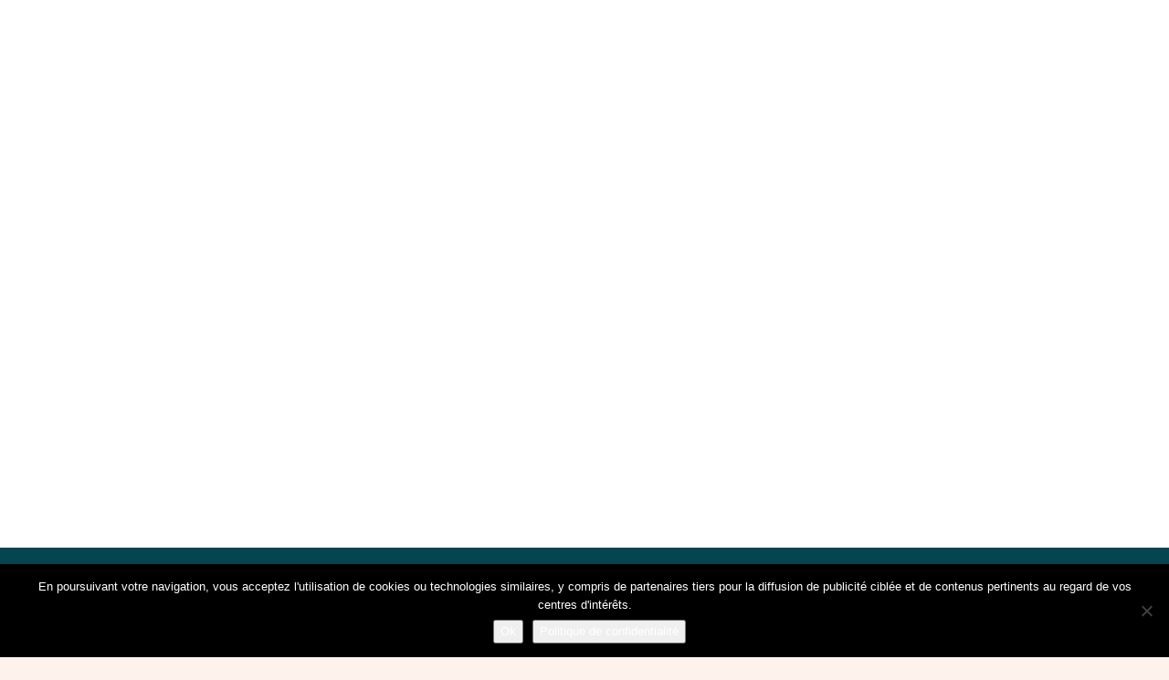

--- FILE ---
content_type: text/html; charset=utf-8
request_url: https://www.google.com/recaptcha/api2/anchor?ar=1&k=6Le9GV4pAAAAAFzOea_W2x1mBLOVe4RnLqA1qioJ&co=aHR0cHM6Ly93d3cuZGVjb3JveWFsZS5jb206NDQz&hl=en&v=7gg7H51Q-naNfhmCP3_R47ho&size=invisible&anchor-ms=20000&execute-ms=30000&cb=1nmkt8zz79d
body_size: 48428
content:
<!DOCTYPE HTML><html dir="ltr" lang="en"><head><meta http-equiv="Content-Type" content="text/html; charset=UTF-8">
<meta http-equiv="X-UA-Compatible" content="IE=edge">
<title>reCAPTCHA</title>
<style type="text/css">
/* cyrillic-ext */
@font-face {
  font-family: 'Roboto';
  font-style: normal;
  font-weight: 400;
  font-stretch: 100%;
  src: url(//fonts.gstatic.com/s/roboto/v48/KFO7CnqEu92Fr1ME7kSn66aGLdTylUAMa3GUBHMdazTgWw.woff2) format('woff2');
  unicode-range: U+0460-052F, U+1C80-1C8A, U+20B4, U+2DE0-2DFF, U+A640-A69F, U+FE2E-FE2F;
}
/* cyrillic */
@font-face {
  font-family: 'Roboto';
  font-style: normal;
  font-weight: 400;
  font-stretch: 100%;
  src: url(//fonts.gstatic.com/s/roboto/v48/KFO7CnqEu92Fr1ME7kSn66aGLdTylUAMa3iUBHMdazTgWw.woff2) format('woff2');
  unicode-range: U+0301, U+0400-045F, U+0490-0491, U+04B0-04B1, U+2116;
}
/* greek-ext */
@font-face {
  font-family: 'Roboto';
  font-style: normal;
  font-weight: 400;
  font-stretch: 100%;
  src: url(//fonts.gstatic.com/s/roboto/v48/KFO7CnqEu92Fr1ME7kSn66aGLdTylUAMa3CUBHMdazTgWw.woff2) format('woff2');
  unicode-range: U+1F00-1FFF;
}
/* greek */
@font-face {
  font-family: 'Roboto';
  font-style: normal;
  font-weight: 400;
  font-stretch: 100%;
  src: url(//fonts.gstatic.com/s/roboto/v48/KFO7CnqEu92Fr1ME7kSn66aGLdTylUAMa3-UBHMdazTgWw.woff2) format('woff2');
  unicode-range: U+0370-0377, U+037A-037F, U+0384-038A, U+038C, U+038E-03A1, U+03A3-03FF;
}
/* math */
@font-face {
  font-family: 'Roboto';
  font-style: normal;
  font-weight: 400;
  font-stretch: 100%;
  src: url(//fonts.gstatic.com/s/roboto/v48/KFO7CnqEu92Fr1ME7kSn66aGLdTylUAMawCUBHMdazTgWw.woff2) format('woff2');
  unicode-range: U+0302-0303, U+0305, U+0307-0308, U+0310, U+0312, U+0315, U+031A, U+0326-0327, U+032C, U+032F-0330, U+0332-0333, U+0338, U+033A, U+0346, U+034D, U+0391-03A1, U+03A3-03A9, U+03B1-03C9, U+03D1, U+03D5-03D6, U+03F0-03F1, U+03F4-03F5, U+2016-2017, U+2034-2038, U+203C, U+2040, U+2043, U+2047, U+2050, U+2057, U+205F, U+2070-2071, U+2074-208E, U+2090-209C, U+20D0-20DC, U+20E1, U+20E5-20EF, U+2100-2112, U+2114-2115, U+2117-2121, U+2123-214F, U+2190, U+2192, U+2194-21AE, U+21B0-21E5, U+21F1-21F2, U+21F4-2211, U+2213-2214, U+2216-22FF, U+2308-230B, U+2310, U+2319, U+231C-2321, U+2336-237A, U+237C, U+2395, U+239B-23B7, U+23D0, U+23DC-23E1, U+2474-2475, U+25AF, U+25B3, U+25B7, U+25BD, U+25C1, U+25CA, U+25CC, U+25FB, U+266D-266F, U+27C0-27FF, U+2900-2AFF, U+2B0E-2B11, U+2B30-2B4C, U+2BFE, U+3030, U+FF5B, U+FF5D, U+1D400-1D7FF, U+1EE00-1EEFF;
}
/* symbols */
@font-face {
  font-family: 'Roboto';
  font-style: normal;
  font-weight: 400;
  font-stretch: 100%;
  src: url(//fonts.gstatic.com/s/roboto/v48/KFO7CnqEu92Fr1ME7kSn66aGLdTylUAMaxKUBHMdazTgWw.woff2) format('woff2');
  unicode-range: U+0001-000C, U+000E-001F, U+007F-009F, U+20DD-20E0, U+20E2-20E4, U+2150-218F, U+2190, U+2192, U+2194-2199, U+21AF, U+21E6-21F0, U+21F3, U+2218-2219, U+2299, U+22C4-22C6, U+2300-243F, U+2440-244A, U+2460-24FF, U+25A0-27BF, U+2800-28FF, U+2921-2922, U+2981, U+29BF, U+29EB, U+2B00-2BFF, U+4DC0-4DFF, U+FFF9-FFFB, U+10140-1018E, U+10190-1019C, U+101A0, U+101D0-101FD, U+102E0-102FB, U+10E60-10E7E, U+1D2C0-1D2D3, U+1D2E0-1D37F, U+1F000-1F0FF, U+1F100-1F1AD, U+1F1E6-1F1FF, U+1F30D-1F30F, U+1F315, U+1F31C, U+1F31E, U+1F320-1F32C, U+1F336, U+1F378, U+1F37D, U+1F382, U+1F393-1F39F, U+1F3A7-1F3A8, U+1F3AC-1F3AF, U+1F3C2, U+1F3C4-1F3C6, U+1F3CA-1F3CE, U+1F3D4-1F3E0, U+1F3ED, U+1F3F1-1F3F3, U+1F3F5-1F3F7, U+1F408, U+1F415, U+1F41F, U+1F426, U+1F43F, U+1F441-1F442, U+1F444, U+1F446-1F449, U+1F44C-1F44E, U+1F453, U+1F46A, U+1F47D, U+1F4A3, U+1F4B0, U+1F4B3, U+1F4B9, U+1F4BB, U+1F4BF, U+1F4C8-1F4CB, U+1F4D6, U+1F4DA, U+1F4DF, U+1F4E3-1F4E6, U+1F4EA-1F4ED, U+1F4F7, U+1F4F9-1F4FB, U+1F4FD-1F4FE, U+1F503, U+1F507-1F50B, U+1F50D, U+1F512-1F513, U+1F53E-1F54A, U+1F54F-1F5FA, U+1F610, U+1F650-1F67F, U+1F687, U+1F68D, U+1F691, U+1F694, U+1F698, U+1F6AD, U+1F6B2, U+1F6B9-1F6BA, U+1F6BC, U+1F6C6-1F6CF, U+1F6D3-1F6D7, U+1F6E0-1F6EA, U+1F6F0-1F6F3, U+1F6F7-1F6FC, U+1F700-1F7FF, U+1F800-1F80B, U+1F810-1F847, U+1F850-1F859, U+1F860-1F887, U+1F890-1F8AD, U+1F8B0-1F8BB, U+1F8C0-1F8C1, U+1F900-1F90B, U+1F93B, U+1F946, U+1F984, U+1F996, U+1F9E9, U+1FA00-1FA6F, U+1FA70-1FA7C, U+1FA80-1FA89, U+1FA8F-1FAC6, U+1FACE-1FADC, U+1FADF-1FAE9, U+1FAF0-1FAF8, U+1FB00-1FBFF;
}
/* vietnamese */
@font-face {
  font-family: 'Roboto';
  font-style: normal;
  font-weight: 400;
  font-stretch: 100%;
  src: url(//fonts.gstatic.com/s/roboto/v48/KFO7CnqEu92Fr1ME7kSn66aGLdTylUAMa3OUBHMdazTgWw.woff2) format('woff2');
  unicode-range: U+0102-0103, U+0110-0111, U+0128-0129, U+0168-0169, U+01A0-01A1, U+01AF-01B0, U+0300-0301, U+0303-0304, U+0308-0309, U+0323, U+0329, U+1EA0-1EF9, U+20AB;
}
/* latin-ext */
@font-face {
  font-family: 'Roboto';
  font-style: normal;
  font-weight: 400;
  font-stretch: 100%;
  src: url(//fonts.gstatic.com/s/roboto/v48/KFO7CnqEu92Fr1ME7kSn66aGLdTylUAMa3KUBHMdazTgWw.woff2) format('woff2');
  unicode-range: U+0100-02BA, U+02BD-02C5, U+02C7-02CC, U+02CE-02D7, U+02DD-02FF, U+0304, U+0308, U+0329, U+1D00-1DBF, U+1E00-1E9F, U+1EF2-1EFF, U+2020, U+20A0-20AB, U+20AD-20C0, U+2113, U+2C60-2C7F, U+A720-A7FF;
}
/* latin */
@font-face {
  font-family: 'Roboto';
  font-style: normal;
  font-weight: 400;
  font-stretch: 100%;
  src: url(//fonts.gstatic.com/s/roboto/v48/KFO7CnqEu92Fr1ME7kSn66aGLdTylUAMa3yUBHMdazQ.woff2) format('woff2');
  unicode-range: U+0000-00FF, U+0131, U+0152-0153, U+02BB-02BC, U+02C6, U+02DA, U+02DC, U+0304, U+0308, U+0329, U+2000-206F, U+20AC, U+2122, U+2191, U+2193, U+2212, U+2215, U+FEFF, U+FFFD;
}
/* cyrillic-ext */
@font-face {
  font-family: 'Roboto';
  font-style: normal;
  font-weight: 500;
  font-stretch: 100%;
  src: url(//fonts.gstatic.com/s/roboto/v48/KFO7CnqEu92Fr1ME7kSn66aGLdTylUAMa3GUBHMdazTgWw.woff2) format('woff2');
  unicode-range: U+0460-052F, U+1C80-1C8A, U+20B4, U+2DE0-2DFF, U+A640-A69F, U+FE2E-FE2F;
}
/* cyrillic */
@font-face {
  font-family: 'Roboto';
  font-style: normal;
  font-weight: 500;
  font-stretch: 100%;
  src: url(//fonts.gstatic.com/s/roboto/v48/KFO7CnqEu92Fr1ME7kSn66aGLdTylUAMa3iUBHMdazTgWw.woff2) format('woff2');
  unicode-range: U+0301, U+0400-045F, U+0490-0491, U+04B0-04B1, U+2116;
}
/* greek-ext */
@font-face {
  font-family: 'Roboto';
  font-style: normal;
  font-weight: 500;
  font-stretch: 100%;
  src: url(//fonts.gstatic.com/s/roboto/v48/KFO7CnqEu92Fr1ME7kSn66aGLdTylUAMa3CUBHMdazTgWw.woff2) format('woff2');
  unicode-range: U+1F00-1FFF;
}
/* greek */
@font-face {
  font-family: 'Roboto';
  font-style: normal;
  font-weight: 500;
  font-stretch: 100%;
  src: url(//fonts.gstatic.com/s/roboto/v48/KFO7CnqEu92Fr1ME7kSn66aGLdTylUAMa3-UBHMdazTgWw.woff2) format('woff2');
  unicode-range: U+0370-0377, U+037A-037F, U+0384-038A, U+038C, U+038E-03A1, U+03A3-03FF;
}
/* math */
@font-face {
  font-family: 'Roboto';
  font-style: normal;
  font-weight: 500;
  font-stretch: 100%;
  src: url(//fonts.gstatic.com/s/roboto/v48/KFO7CnqEu92Fr1ME7kSn66aGLdTylUAMawCUBHMdazTgWw.woff2) format('woff2');
  unicode-range: U+0302-0303, U+0305, U+0307-0308, U+0310, U+0312, U+0315, U+031A, U+0326-0327, U+032C, U+032F-0330, U+0332-0333, U+0338, U+033A, U+0346, U+034D, U+0391-03A1, U+03A3-03A9, U+03B1-03C9, U+03D1, U+03D5-03D6, U+03F0-03F1, U+03F4-03F5, U+2016-2017, U+2034-2038, U+203C, U+2040, U+2043, U+2047, U+2050, U+2057, U+205F, U+2070-2071, U+2074-208E, U+2090-209C, U+20D0-20DC, U+20E1, U+20E5-20EF, U+2100-2112, U+2114-2115, U+2117-2121, U+2123-214F, U+2190, U+2192, U+2194-21AE, U+21B0-21E5, U+21F1-21F2, U+21F4-2211, U+2213-2214, U+2216-22FF, U+2308-230B, U+2310, U+2319, U+231C-2321, U+2336-237A, U+237C, U+2395, U+239B-23B7, U+23D0, U+23DC-23E1, U+2474-2475, U+25AF, U+25B3, U+25B7, U+25BD, U+25C1, U+25CA, U+25CC, U+25FB, U+266D-266F, U+27C0-27FF, U+2900-2AFF, U+2B0E-2B11, U+2B30-2B4C, U+2BFE, U+3030, U+FF5B, U+FF5D, U+1D400-1D7FF, U+1EE00-1EEFF;
}
/* symbols */
@font-face {
  font-family: 'Roboto';
  font-style: normal;
  font-weight: 500;
  font-stretch: 100%;
  src: url(//fonts.gstatic.com/s/roboto/v48/KFO7CnqEu92Fr1ME7kSn66aGLdTylUAMaxKUBHMdazTgWw.woff2) format('woff2');
  unicode-range: U+0001-000C, U+000E-001F, U+007F-009F, U+20DD-20E0, U+20E2-20E4, U+2150-218F, U+2190, U+2192, U+2194-2199, U+21AF, U+21E6-21F0, U+21F3, U+2218-2219, U+2299, U+22C4-22C6, U+2300-243F, U+2440-244A, U+2460-24FF, U+25A0-27BF, U+2800-28FF, U+2921-2922, U+2981, U+29BF, U+29EB, U+2B00-2BFF, U+4DC0-4DFF, U+FFF9-FFFB, U+10140-1018E, U+10190-1019C, U+101A0, U+101D0-101FD, U+102E0-102FB, U+10E60-10E7E, U+1D2C0-1D2D3, U+1D2E0-1D37F, U+1F000-1F0FF, U+1F100-1F1AD, U+1F1E6-1F1FF, U+1F30D-1F30F, U+1F315, U+1F31C, U+1F31E, U+1F320-1F32C, U+1F336, U+1F378, U+1F37D, U+1F382, U+1F393-1F39F, U+1F3A7-1F3A8, U+1F3AC-1F3AF, U+1F3C2, U+1F3C4-1F3C6, U+1F3CA-1F3CE, U+1F3D4-1F3E0, U+1F3ED, U+1F3F1-1F3F3, U+1F3F5-1F3F7, U+1F408, U+1F415, U+1F41F, U+1F426, U+1F43F, U+1F441-1F442, U+1F444, U+1F446-1F449, U+1F44C-1F44E, U+1F453, U+1F46A, U+1F47D, U+1F4A3, U+1F4B0, U+1F4B3, U+1F4B9, U+1F4BB, U+1F4BF, U+1F4C8-1F4CB, U+1F4D6, U+1F4DA, U+1F4DF, U+1F4E3-1F4E6, U+1F4EA-1F4ED, U+1F4F7, U+1F4F9-1F4FB, U+1F4FD-1F4FE, U+1F503, U+1F507-1F50B, U+1F50D, U+1F512-1F513, U+1F53E-1F54A, U+1F54F-1F5FA, U+1F610, U+1F650-1F67F, U+1F687, U+1F68D, U+1F691, U+1F694, U+1F698, U+1F6AD, U+1F6B2, U+1F6B9-1F6BA, U+1F6BC, U+1F6C6-1F6CF, U+1F6D3-1F6D7, U+1F6E0-1F6EA, U+1F6F0-1F6F3, U+1F6F7-1F6FC, U+1F700-1F7FF, U+1F800-1F80B, U+1F810-1F847, U+1F850-1F859, U+1F860-1F887, U+1F890-1F8AD, U+1F8B0-1F8BB, U+1F8C0-1F8C1, U+1F900-1F90B, U+1F93B, U+1F946, U+1F984, U+1F996, U+1F9E9, U+1FA00-1FA6F, U+1FA70-1FA7C, U+1FA80-1FA89, U+1FA8F-1FAC6, U+1FACE-1FADC, U+1FADF-1FAE9, U+1FAF0-1FAF8, U+1FB00-1FBFF;
}
/* vietnamese */
@font-face {
  font-family: 'Roboto';
  font-style: normal;
  font-weight: 500;
  font-stretch: 100%;
  src: url(//fonts.gstatic.com/s/roboto/v48/KFO7CnqEu92Fr1ME7kSn66aGLdTylUAMa3OUBHMdazTgWw.woff2) format('woff2');
  unicode-range: U+0102-0103, U+0110-0111, U+0128-0129, U+0168-0169, U+01A0-01A1, U+01AF-01B0, U+0300-0301, U+0303-0304, U+0308-0309, U+0323, U+0329, U+1EA0-1EF9, U+20AB;
}
/* latin-ext */
@font-face {
  font-family: 'Roboto';
  font-style: normal;
  font-weight: 500;
  font-stretch: 100%;
  src: url(//fonts.gstatic.com/s/roboto/v48/KFO7CnqEu92Fr1ME7kSn66aGLdTylUAMa3KUBHMdazTgWw.woff2) format('woff2');
  unicode-range: U+0100-02BA, U+02BD-02C5, U+02C7-02CC, U+02CE-02D7, U+02DD-02FF, U+0304, U+0308, U+0329, U+1D00-1DBF, U+1E00-1E9F, U+1EF2-1EFF, U+2020, U+20A0-20AB, U+20AD-20C0, U+2113, U+2C60-2C7F, U+A720-A7FF;
}
/* latin */
@font-face {
  font-family: 'Roboto';
  font-style: normal;
  font-weight: 500;
  font-stretch: 100%;
  src: url(//fonts.gstatic.com/s/roboto/v48/KFO7CnqEu92Fr1ME7kSn66aGLdTylUAMa3yUBHMdazQ.woff2) format('woff2');
  unicode-range: U+0000-00FF, U+0131, U+0152-0153, U+02BB-02BC, U+02C6, U+02DA, U+02DC, U+0304, U+0308, U+0329, U+2000-206F, U+20AC, U+2122, U+2191, U+2193, U+2212, U+2215, U+FEFF, U+FFFD;
}
/* cyrillic-ext */
@font-face {
  font-family: 'Roboto';
  font-style: normal;
  font-weight: 900;
  font-stretch: 100%;
  src: url(//fonts.gstatic.com/s/roboto/v48/KFO7CnqEu92Fr1ME7kSn66aGLdTylUAMa3GUBHMdazTgWw.woff2) format('woff2');
  unicode-range: U+0460-052F, U+1C80-1C8A, U+20B4, U+2DE0-2DFF, U+A640-A69F, U+FE2E-FE2F;
}
/* cyrillic */
@font-face {
  font-family: 'Roboto';
  font-style: normal;
  font-weight: 900;
  font-stretch: 100%;
  src: url(//fonts.gstatic.com/s/roboto/v48/KFO7CnqEu92Fr1ME7kSn66aGLdTylUAMa3iUBHMdazTgWw.woff2) format('woff2');
  unicode-range: U+0301, U+0400-045F, U+0490-0491, U+04B0-04B1, U+2116;
}
/* greek-ext */
@font-face {
  font-family: 'Roboto';
  font-style: normal;
  font-weight: 900;
  font-stretch: 100%;
  src: url(//fonts.gstatic.com/s/roboto/v48/KFO7CnqEu92Fr1ME7kSn66aGLdTylUAMa3CUBHMdazTgWw.woff2) format('woff2');
  unicode-range: U+1F00-1FFF;
}
/* greek */
@font-face {
  font-family: 'Roboto';
  font-style: normal;
  font-weight: 900;
  font-stretch: 100%;
  src: url(//fonts.gstatic.com/s/roboto/v48/KFO7CnqEu92Fr1ME7kSn66aGLdTylUAMa3-UBHMdazTgWw.woff2) format('woff2');
  unicode-range: U+0370-0377, U+037A-037F, U+0384-038A, U+038C, U+038E-03A1, U+03A3-03FF;
}
/* math */
@font-face {
  font-family: 'Roboto';
  font-style: normal;
  font-weight: 900;
  font-stretch: 100%;
  src: url(//fonts.gstatic.com/s/roboto/v48/KFO7CnqEu92Fr1ME7kSn66aGLdTylUAMawCUBHMdazTgWw.woff2) format('woff2');
  unicode-range: U+0302-0303, U+0305, U+0307-0308, U+0310, U+0312, U+0315, U+031A, U+0326-0327, U+032C, U+032F-0330, U+0332-0333, U+0338, U+033A, U+0346, U+034D, U+0391-03A1, U+03A3-03A9, U+03B1-03C9, U+03D1, U+03D5-03D6, U+03F0-03F1, U+03F4-03F5, U+2016-2017, U+2034-2038, U+203C, U+2040, U+2043, U+2047, U+2050, U+2057, U+205F, U+2070-2071, U+2074-208E, U+2090-209C, U+20D0-20DC, U+20E1, U+20E5-20EF, U+2100-2112, U+2114-2115, U+2117-2121, U+2123-214F, U+2190, U+2192, U+2194-21AE, U+21B0-21E5, U+21F1-21F2, U+21F4-2211, U+2213-2214, U+2216-22FF, U+2308-230B, U+2310, U+2319, U+231C-2321, U+2336-237A, U+237C, U+2395, U+239B-23B7, U+23D0, U+23DC-23E1, U+2474-2475, U+25AF, U+25B3, U+25B7, U+25BD, U+25C1, U+25CA, U+25CC, U+25FB, U+266D-266F, U+27C0-27FF, U+2900-2AFF, U+2B0E-2B11, U+2B30-2B4C, U+2BFE, U+3030, U+FF5B, U+FF5D, U+1D400-1D7FF, U+1EE00-1EEFF;
}
/* symbols */
@font-face {
  font-family: 'Roboto';
  font-style: normal;
  font-weight: 900;
  font-stretch: 100%;
  src: url(//fonts.gstatic.com/s/roboto/v48/KFO7CnqEu92Fr1ME7kSn66aGLdTylUAMaxKUBHMdazTgWw.woff2) format('woff2');
  unicode-range: U+0001-000C, U+000E-001F, U+007F-009F, U+20DD-20E0, U+20E2-20E4, U+2150-218F, U+2190, U+2192, U+2194-2199, U+21AF, U+21E6-21F0, U+21F3, U+2218-2219, U+2299, U+22C4-22C6, U+2300-243F, U+2440-244A, U+2460-24FF, U+25A0-27BF, U+2800-28FF, U+2921-2922, U+2981, U+29BF, U+29EB, U+2B00-2BFF, U+4DC0-4DFF, U+FFF9-FFFB, U+10140-1018E, U+10190-1019C, U+101A0, U+101D0-101FD, U+102E0-102FB, U+10E60-10E7E, U+1D2C0-1D2D3, U+1D2E0-1D37F, U+1F000-1F0FF, U+1F100-1F1AD, U+1F1E6-1F1FF, U+1F30D-1F30F, U+1F315, U+1F31C, U+1F31E, U+1F320-1F32C, U+1F336, U+1F378, U+1F37D, U+1F382, U+1F393-1F39F, U+1F3A7-1F3A8, U+1F3AC-1F3AF, U+1F3C2, U+1F3C4-1F3C6, U+1F3CA-1F3CE, U+1F3D4-1F3E0, U+1F3ED, U+1F3F1-1F3F3, U+1F3F5-1F3F7, U+1F408, U+1F415, U+1F41F, U+1F426, U+1F43F, U+1F441-1F442, U+1F444, U+1F446-1F449, U+1F44C-1F44E, U+1F453, U+1F46A, U+1F47D, U+1F4A3, U+1F4B0, U+1F4B3, U+1F4B9, U+1F4BB, U+1F4BF, U+1F4C8-1F4CB, U+1F4D6, U+1F4DA, U+1F4DF, U+1F4E3-1F4E6, U+1F4EA-1F4ED, U+1F4F7, U+1F4F9-1F4FB, U+1F4FD-1F4FE, U+1F503, U+1F507-1F50B, U+1F50D, U+1F512-1F513, U+1F53E-1F54A, U+1F54F-1F5FA, U+1F610, U+1F650-1F67F, U+1F687, U+1F68D, U+1F691, U+1F694, U+1F698, U+1F6AD, U+1F6B2, U+1F6B9-1F6BA, U+1F6BC, U+1F6C6-1F6CF, U+1F6D3-1F6D7, U+1F6E0-1F6EA, U+1F6F0-1F6F3, U+1F6F7-1F6FC, U+1F700-1F7FF, U+1F800-1F80B, U+1F810-1F847, U+1F850-1F859, U+1F860-1F887, U+1F890-1F8AD, U+1F8B0-1F8BB, U+1F8C0-1F8C1, U+1F900-1F90B, U+1F93B, U+1F946, U+1F984, U+1F996, U+1F9E9, U+1FA00-1FA6F, U+1FA70-1FA7C, U+1FA80-1FA89, U+1FA8F-1FAC6, U+1FACE-1FADC, U+1FADF-1FAE9, U+1FAF0-1FAF8, U+1FB00-1FBFF;
}
/* vietnamese */
@font-face {
  font-family: 'Roboto';
  font-style: normal;
  font-weight: 900;
  font-stretch: 100%;
  src: url(//fonts.gstatic.com/s/roboto/v48/KFO7CnqEu92Fr1ME7kSn66aGLdTylUAMa3OUBHMdazTgWw.woff2) format('woff2');
  unicode-range: U+0102-0103, U+0110-0111, U+0128-0129, U+0168-0169, U+01A0-01A1, U+01AF-01B0, U+0300-0301, U+0303-0304, U+0308-0309, U+0323, U+0329, U+1EA0-1EF9, U+20AB;
}
/* latin-ext */
@font-face {
  font-family: 'Roboto';
  font-style: normal;
  font-weight: 900;
  font-stretch: 100%;
  src: url(//fonts.gstatic.com/s/roboto/v48/KFO7CnqEu92Fr1ME7kSn66aGLdTylUAMa3KUBHMdazTgWw.woff2) format('woff2');
  unicode-range: U+0100-02BA, U+02BD-02C5, U+02C7-02CC, U+02CE-02D7, U+02DD-02FF, U+0304, U+0308, U+0329, U+1D00-1DBF, U+1E00-1E9F, U+1EF2-1EFF, U+2020, U+20A0-20AB, U+20AD-20C0, U+2113, U+2C60-2C7F, U+A720-A7FF;
}
/* latin */
@font-face {
  font-family: 'Roboto';
  font-style: normal;
  font-weight: 900;
  font-stretch: 100%;
  src: url(//fonts.gstatic.com/s/roboto/v48/KFO7CnqEu92Fr1ME7kSn66aGLdTylUAMa3yUBHMdazQ.woff2) format('woff2');
  unicode-range: U+0000-00FF, U+0131, U+0152-0153, U+02BB-02BC, U+02C6, U+02DA, U+02DC, U+0304, U+0308, U+0329, U+2000-206F, U+20AC, U+2122, U+2191, U+2193, U+2212, U+2215, U+FEFF, U+FFFD;
}

</style>
<link rel="stylesheet" type="text/css" href="https://www.gstatic.com/recaptcha/releases/7gg7H51Q-naNfhmCP3_R47ho/styles__ltr.css">
<script nonce="oNMSvkIGFLszR3_zYzNlBA" type="text/javascript">window['__recaptcha_api'] = 'https://www.google.com/recaptcha/api2/';</script>
<script type="text/javascript" src="https://www.gstatic.com/recaptcha/releases/7gg7H51Q-naNfhmCP3_R47ho/recaptcha__en.js" nonce="oNMSvkIGFLszR3_zYzNlBA">
      
    </script></head>
<body><div id="rc-anchor-alert" class="rc-anchor-alert"></div>
<input type="hidden" id="recaptcha-token" value="[base64]">
<script type="text/javascript" nonce="oNMSvkIGFLszR3_zYzNlBA">
      recaptcha.anchor.Main.init("[\x22ainput\x22,[\x22bgdata\x22,\x22\x22,\[base64]/[base64]/bmV3IFpbdF0obVswXSk6Sz09Mj9uZXcgWlt0XShtWzBdLG1bMV0pOks9PTM/bmV3IFpbdF0obVswXSxtWzFdLG1bMl0pOks9PTQ/[base64]/[base64]/[base64]/[base64]/[base64]/[base64]/[base64]/[base64]/[base64]/[base64]/[base64]/[base64]/[base64]/[base64]\\u003d\\u003d\x22,\[base64]\x22,\x22fcKxTMOGGMKrwpLCtMO9UlFQw40sw5UKwqPCtErCksK5OsO9w6vDth4bwqFQwrlzwp1hwrzDulLDq2TCoXtsw5jCvcOFwrvDl07CpMOfw4HDuV/CnDbCoynDs8OvQ0bDjBzDusOgwrXCscKkPsKTVcK/AMOlJcOsw4TCpMO8wpXCmnsJMDQOdnBCScK/GMOtw7/Dl8Orwopjwr3DrWITO8KORR1jO8OLa0hWw7YAwpU/[base64]/DmMOlwrIMwozDrlnCnMOuJ8KewrJjMD0xITXCix4eDTTDihjCtV0owpsdw6fClSQeRMKiDsO9V8K4w5vDhm1qC0vCs8O7woU6w5o3wonCg8KRwrFUW3MSMsKxXsKiwqFOw7FqwrEEQsKswrtEw5NGwpkHw6nDmcOTK8OedBNmw7/[base64]/Dp8KRw5kZFCEQTMKOw5A7w6HCqCc/wqAETcOmw7EjwqIxGMOCV8KAw5LDncKicMKCwqY1w6LDtcKrFgkHFcKdMCbCosOiwplrw7xLwokQwo3DmsOndcKuw7TCp8K/wokVc2rDgsKTw5LCpcKaMDBIw6TDhcKhGVfCmMO5wojDksOnw7PCpsODw5MMw4vCr8K2ecOkX8OMBAPDrVPClsKrSz/Ch8OGwrPDrcO3G3cNK3Qzw7VVwrRrw7ZXwp5mIFPChGLDgCPCkEQHS8ObLAwjwoELwo3DjTzCpsOcwrBocMKpUSzDvzPChsKWaHjCnW/CkBssScOtSGEoTGjDiMOVw7A+wrM/dcOOw4PClkPDhMOEw4gfwrfCrHbDsk9kRzrCs3wresKiM8KSC8OgTsOBE8OmYD/DksK3OcObw7HDscOtCsKFw4NiPmPCs0nDhw3Ck8OHwq0IfVzCkxzCunRbwr55wqp4w4dRUltmwq1sO8Oww69xwoFeOm/Ct8Osw7/[base64]/[base64]/CksKRwofCkcKXF3fDkEdOXcOJwo/CgENmUixSXk9RT8O0wq5TBiMpL2ZZw7Ihw78cwrNaMcKiw48kJsOwwqMdwp/DnsOGEF8fHTfCgh9rw5LCnsKvOUsiwqpSLsOqw7fCj3DDmwAHwockA8O/NcKoLgDDsg3DrMOJwqrDjMKVehcISlB1w6giw40Ow4fDgcKKBmDCr8Kiw7FfCBFQw5Z7w6vCrsOUw7k0NMOLwpbDti/DthZpHsOkwrZbCcKObG7DsMOZwrZ7woPDisKFXh/DhMOWw4YLw4Emw57CgXQzRcKDTi1HfBvCmMKNIUB9wpbDgsKsAMOiw6HCrQwpC8KVW8Klw7rDj1UyQi3CumRPeMK+PMKww7kPBB/ClcOAJy1wVwV3TGBgE8OtH1XDnivDvFgvwp/[base64]/Cg8KmScKbS3XDowsCw63DkxfCvS5+w4jCj8KUJsKSHQXCqcK+wo9YAsOjw7PDhwAXwq08E8OtVcONw5DDo8OaKsKmwoFdWsONO8KaGGR0w5XDpQvDrWfDkj3CpCDCkyBFIzc6bRBzwp7Dn8KLwoAnWsKjeMOSw5PDt0nCl8K3woMqQsK/X3ZDw7p+w7YWN8OseCo+w6NwKcKyUMOcWQfChX1fV8OpCFvDuChmKMO3aMOywr1NCMO4SMOXRsO8w6s5fA88ahbDrmzCozvCrV9GFFHDhcKSwqjCucO+AhTDvhTDg8OGw5rDhgHDscO2wohTVQLClldNKnbCtcKTUkpWw6XCjMKCaUxIYcKSVEnDucKoXyHDlsK/w6hfNGoBCMOpPsKSMRhnLlPDlX/CgCIPw4bDjMOQwq5GSCXCs1haH8Khw4TCthLCl3nCg8OYY8Kgwq1bMMKfPm53wrhlOMOpAjFPw6rDt0owXmgFw7rDpB19woo/w61DJ3INDcK5w5E4wp5qV8K3w4k/LcKdG8KeBwrDtsKASgxLw77CnMOiYSJaMDHCqsOBw59NMBg3w747wrHDrsKBd8ODw6Uqw4PCl1jDk8O2wqrDqcOgecOMX8O6w4nDh8KEUsOrdsK4w7fDijrDmTrCpghZTnXDicO6wqnCjDPCscOQwqkCw6rClxA5w5vDpSoScMKiWH/Dt1zDig7DlDvDicKnw7Y5HMKoZsOoI8KkM8Oawo3Cj8KUw5ZPwoh6w4M4W1nDnHDDtsKhf8OAw6kAw6PDqXzDpsOqIT4bFMOJbMKyAyjCgMOrLiYnEMOmwrhySk3DhnZIwokBUMKxP3wfw4/Dig7DucO6woJxCsOXwrbCt0EHw5lOdsOFGBDCvHvDnVMtUhzCqMO4w5/DkBgoPGAKAcKKw6cOw6pcwqDDoHspeiPCrjLCq8OMfw3Ct8O1w6MNw743wqQIwoFMZsKTRHx9QcK/wqzCt2lBw4TDssOTw6JoKMK7e8OSw4Q+w77ChhfCvsK/w7/CnsOewo1gw77DhsKxSTdsw5/CucKxw70ec8OqZQkcwp0nQjPDlcOPw40DecOlcjwLw7jCuHV9fmslO8OTwqXDpH5Aw6AkWMKXOMK/[base64]/w6HDp8Knw5DDr03Dux4Ww4/[base64]/CsMKpdl1MwpbCrsOrw7A2HlrDsMKqwo3Cg0Yww7vDi8K7ZgNNf8ONLsODw7/DigvDlsOawrLCk8O9PcKvZ8KRXsKXw5zCh1fCuWdewrfCvGZICBtLwpY1R20bwqrCrAzDlcKOF8OdX8OBa8KJwoXCqsK9eMOfw7fCp8O0SMOzw7DCmsKvfD3DgwnCvX/DhTp0cAcww5LDrgnCvsOUwr3CucOBw7c8L8KVwqROKRpnwpBmw5xbwprDmF0RwpPCjRwPBsObwoPCksKASXzCi8OgIsOqMsKmcjEfa0vCjsKZS8KOwqZOw6vCsx9XwowLw7/[base64]/wqLCn2IAQDrDj0zDgMOGR8Onwrp4wpHCuMKuwpLDn8KOAX1zXHLDq14/wr3DuTYqCcOdBsOrw4XDusOkw73Du8KcwrdzVcOOwqTCscKwDcKmw54od8K/w4DCgcKVScKJMh/CizvDpsK1w41mVGwzX8K+w4HCoMOdwpBzw7pLw5cvwqxdwqdIw4BbJMOhA1QVwrjCgMOkwqDCvMKHRT0Yw47CqcOdw4UaYgLCqcOnwqMYfsKgaikIKMKmAghuwoBTN8OwEA5MZMKfwrlgMMK6b0nCqzEww75+wpPDscOMw5HCpirChcOIDcK3wpvDiMK/YC3Cr8KnwqTCjkbCtnsjw4DClCQBw5pqcjHCicKqwoDDgkfCv13Cn8KRwrB8w5IIw440wpwFwpHDuxkpKMOtQcOrw77Cnh10w6hVwpMlMsOJworCiC7Ct8KQGsK5U8KAwpXCg23Cv1VZwqzCtMODw6owwqdqw5XCr8OScxvDu0pWOm/CuinDnzfCtCprETHCrMKSBCl9wpbCoWTDpMOdJ8KqFE9XZ8OEW8K4w77CklbCu8K+OMO/w6fCp8Klw59kH1vCiMKHwqNIw6HDpcOSEsK9X8K/wr/DssO4wrMYZcOeYcK0dcOmw7MFw5NWRVxneR3Ck8KvJ2nDvcO+w7g5w6zDo8KpUD/DvwxywpHCkCwEDE8adcKNQMK+UkVOw43Dl2Vrw5rCgy9+BMKsdAfDoMO7wowqwqVNwpFvw4PCg8KYwr/[base64]/[base64]/VgrDucKIwq3Di8KMw4xuwr50BCTChRrDjCp+wpLDnmomNXLDnlx8cRYxw5TDo8KIw69rw4vCqsOOFcO5JsKvCMKwF3ZmwoXDmWDCuhLDhwXCqB3CmsK8P8O/X3A7G0RALcOGw6MYw5Age8KIwrTDrFYuWjAAw5/DiC0LK2zCpHEHw7TCmiNcUMKjT8Opw4LDgkBXw5grw5/CjcO3wonDpzVKw5xNw7w8wp7CphYBw581HwguwpoKTsOhw6jDo3wDw4Uxe8OFwoPCo8Kww5DCu38kSGMHCyLCsMK+fBrDux9gIsOjJMObwqsDw5/DjsKoMkRgTMK2c8ORTsOPw6I+worDl8OkE8KcKcO0w7dtRTtrw7ktwrl1JWcFAw7ClcKjZ0jCjsK5wo7CgC/[base64]/wqpCwrNsPMKPT8OwFnLCnMOCw6huJcKow5J9wpDCqjTDssO4CwzCrXIOTQzChsOKacKpw4s/w7bDj8ORw6HDhMKxEcOlwq9Rw6zCmDbCqMOWwqPDiMKawqBLwopYe1F0wrAnBsOzEcK7wocxw4vCl8O4w4kXIDfCicOzw7HCihPCpMK/QsOywqjDhcOKwpHDhMO1w7fDgClEOkYmGcO+YS7DgQPCo1sWenQkdMO+w5vDlcK1U8K1w6t1L8KcHMKEwr42w5UqRMKHwposwpzCjgdxQ3hHwozCs3/CpMKxZHbDucKMw6Qswr/CkS3Du1oHw7QBIsK/wpp6w44INnbDjcKKwqgvw6XDgivCvylqBE7CtcODLVlxwrcswp5kTTHDjgjCu8KQw6Ekw6/Dhkwhw452woNAGkTCgcKbw4I7wqIJwpZ2w7xSwpZCwoUFcC87wp7Cqy3DqMKDwr7DglMhEMKCwojDrcKSHWwaEjTCg8K9ZS7DvMO1TsOrwq3CpEJ/I8K4wrQJKsOgw795dcKJBMK9BjBowpXDj8KlwpjCkw5ywoYfwp7CuwPDnsK4U0VXw4dvw6NrMWzDo8OtVxfCuzkgw4Nvw5Y4EsO/dipOw4LCq8KNacKHw5tiwolvaW9eWTTDigZ3DMOmOBfDtsODP8KuDAsEK8OnDsOfw6fDvzPDgMOaw6Iqw5AYD0dfw7XCiysxd8O4wos+wpDCrcKpDm0Xw6PDr3ZBwrvDuFxaL3DDs1fDm8OuVGN2w6/DscOWwqB1wrfDuW3ClkjCukPDuHADMhfCr8KIwq5TD8KlOR5+w58/[base64]/DpsOHwqMFV2TCuX/Cr3fDjg8Rw5JTw57DusKCwrbCtMKow6XDpEnCnsKTGGLCocOsDcKIwophN8Khc8Ouw6Fow7YDAT/DjwbDoGc8YcKvWnvCmjTDi3YYWw1swqchw7JRwrorw7LDilPDusKrw6ElQMKFD0LCqDdUwqnCkcOfA0BzdMKhAMOCXzPDr8KHBhFJw7k6PsKcQ8KBFnddHMOJw4zDkll9wqkNw6DCll/CkQjCjnoieGrCv8KTwp7DtMKTUk3Dg8OvSyhqPyc1wojCg8Kof8OyMwzCksK3PhVZBwY5w6VKU8KCwoPDgsKAwqdbAsONADErwrHCrxlCeMKbwqTCmRMIYzJuw5/Cl8OaJMOBw7PCogdnJcOFXVrCsAvCo2JawrQaM8OxAcOGw6PDr2TDmVsVT8OEwrZUM8O0w7rDg8OPwrlJGj4owo7CrcKVQix7FTTCly5cdMO4NcOfLHNowrnDmD3DnMO+Q8OoY8K6f8OxYsKXNcOLwqdWwp5HLRzDql42a2/DhDvCvQk1w5IYNwJVXwMoPSLCoMKzRcKMHcObw5bCpAPDuA3DmsO/wq3Dj1lxw4jCmcOFw4oDK8KOLMOPw6XComPCrj7ChzkIYMO2d2vCo0pRHsKzw7Maw5VWYcKUOhchw4jCsydoRyAtw53CjMKzfjPDmcOvwoLCiMOyw4EmWAVzw4vCisKEw7NmJcKDw4zDocK3KcKFw5bDosKIwqHCtxYoGsKfw4VZwqcMYcO4wq3CpsKgCQDCocONTA/CiMKDAhDCtcOjwrLCsFfCpyjDtcO3w55Cw73CvsKpdUXDgGnCgiPDoMKqwrjCiB/CsXZXw41nEsKlWsOUw57DlwPDoSbDjzDDvjtRKAYWwpVJw5jCqEMXaMORA8Ohw5J1JD0jwqA7SSXDtRXDnMKKw5fClMKsw7cRw5AswolXWsOIw7UZw7XDt8OewoAvw7PDpsK8VMKlWcObLMOSLB98wroKw4NZPcOPwosFXAPCn8K4PsKSOFbChcOmwpnDrS/[base64]/BgxgBgcew6XCiMOobVdoFV9recO+wrBGw48/w6swwpd8w6vCr0hpKcOXw7tef8O/wrLCmxUXw4HClHDCk8KgNEzCkMOpEy4jw65pw7Njw4BEVcKZbsOmAWHCpMK6GcKUYHETZsK1w7UHw4ZIbMO6XWBqwqvCuzB2H8KsLU7DjU/DoMKYw5XCrnpBR8KYHsKjICTDqcOXLwjCr8OcFUTCvsKQA0XDgMKMKS/[base64]/CpxfChsKsHsKBw5N9wrDCqGtuOAcSw7rCtgfDgMKsw4zCjWsUwrQbw6Zdc8OtwpLDgsKGCsK8wrN1w7R5w64+R1RyOQzCk3LDokbDssKkHMKELxMgw6NBDcOrQClaw5HDo8KHZlHCqcKLOVVGScOCZMOYLn/DmmIMwplSM3DDqz0NF0rDvcKdOsOgw6jDjX4Vw50Cw78SwpLDqSRZwp/DsMO8w410woHDsMK7w64WVMOyw5jDuDopOMKwK8KhIyQWw5p+DT7Dl8KaZ8KVw7E/ZcKOV1PCkEjCpcKUwqTCs8KbwplaDMKtecKlwqPDqMK2wq9uw4HDiD7CrcK+woNxSXRBN00Sw5bDs8KvU8OsYsKyAx7Ciw/CgsKow4QYwpNYMcOwcztEw6HCrMKFenhsWwjCp8KwHF7Dt09zY8OSTcKfelgBwr7Dk8Kcwr/[base64]/Cl8K8fsKbw6jCom0oBS4VUcKsLgDDq8KMwrfDosKGbFXCssOaFmvDlMKECFfDvRxow5nCm1Vlw6nDkHBceSTDu8KlN1YLYXJ6wrfDkB1rBndnw4FqNsOCwq0yVcK2wqUtw78mQsOnwpPDuV45w4nDrnXDm8OyWl/[base64]/DhsKaOxkHWnXClcKHwokCacOpIsOcwrIVJMKow7N6w4XDuMOXw4LDksOCwpTCgmXCkXLCgnbDucOVTMK/VcOqTMOTwpnCg8OJKH3CjU1ywo4Vwr8fw7jCv8KAwqFrwpDCknsdXFELwoQZw6fDnATCiEFSwpzCkFUvMxjDsigFwqLCuW3Dk8K0ZDxkQsOow7/CjcKMw5sdFMKUw7PCvQ3Ckx3CtFAVw7BPU3wjwp1wwpQpwoc2MsKLNiTDhcOQB1LDsF3DqybDpsKHFz8Vw6XDh8OWdAfCgsKgRsKJw6Eea8Ofwr4VSlMgfFANw5LCscOrWsO6w43DucO2V8O/w4ByfcOHIkTCjGHDkFfDn8KLwrTCrlc/wrFpSsKHD8KkS8KQPMKXABfDp8Oww5UfPBfCtSVgw5jCphFQwqloXX92w5AjwoVIw63CvsKRYcKpTzMJw6kjHcKZwoXDnMOHQX/CjE87w5QEw5/DmMOvEGzDj8OIanrDocO1wozClMOCwqPCtcOYScOUdFvDusK7NMKQw54VfQbDt8OOwpcre8K1wqfDqhkOG8Oze8KkwrfCt8KUDRHCtsK0GcKXw5nDkBPChRLDssOeTgMZwr/Dr8OCSSEJw6Nnwrc7OsKUwrRuHMKWwoLCqR/CmhQhOcK9w6PDqQNqw6/[base64]/wpohw504w40twpEiBMKkw6fCkiVHR8KMIMOSw5fDisK4PQHCjX3ChsKANsKSf1TCmMObwp7DkMKaXyXDhlk0w6NtwpXCi3Nqwr4KRCnDk8KJL8OuwqTCrGcdwr4LeBjCjA/[base64]/CrsKMJcKOw6LDli3Cgj7DmWnDqiDCvcOSw5fDm8Kew5Ilwo3DiE7Dq8K/Kxptw5dewo3DsMOIw7vCgcOAwq1EwpvDlsKDdEnDuU/CvU92PcOYcMO6GUxWMzjDlXwfw5sxwqzCs2JdwpZ1w7c+Hh/DksKgwoLDv8OsXcOsVcO6VEbDiHbCvE3CvMKtGWDCgcK6Aj8hwr3ChXbCicKNwqXDnRTCon06wpRyYcOoTkkVwqotbCTCo8Ktw4dYw5wXVj7DuRxAwrQrw5zDhHLDu8Kkw7ZINBLDhzTCpsKvMMKywqcqw41KZMO1wr/[base64]/Csmw9w4R3WcKdFsK5UT/CkHcDJDtSwpHCoUcbXihhfsK2LsKhwqMjwoAoPcKfJm7CjEzDkMOBXBDDqh1/FcKrwrjCo2rDlcK/w7huSj7DlcOkwpzCoU13wqLDtF7DvMOHw5zCqz/[base64]/wpl3w6fCu8O6fMKuFTUbwqXDrMOzOB1mwow6w7J4U2XDt8OHw707XcK9wqXDqzpSHcOHwq/[base64]/[base64]/[base64]/woEUw5zDksO0RMKGw5/CocOPM8KQR8Kuw4FSwrfDuCQPP2LClzQvSx7DmMK1w4/DmcOPwqzChsOFwqLCg31iwr3Dp8ORw7vDvB1ML8OCI25VRiPDkG/DmVfCvsOuT8OBNEYJAsONwppZT8OdcMOYwpIRRsK3wpDDlcKPwp4Mf3YaIXoKwpXDrCxZBcKkVg7DrMKZYg3DqQ/CscOGw4ELw7rDpMOkwq0nV8KKw6AJwojCozrCq8OVw5YeZsOfaxrDrcOjcSlJwo1KQWzDqMKUw4DDnsOKw7geLcO7JQcBwrpTwpJHwoXDh3IJbsO1w5rCpsK8w6DCm8KYw5LDszsdw7/CvcO9w58lLsK3wq8iw5fDjkrCscKEwqDCkmAJw5FLwoLCvC7CrMO/w7teJ8Khwo7DhsOMKArClTMcwoTDoWoARcOmw49FZHnDh8OCaGjCtMKiCcK2FsOOBcKGJ3bCgcOTwoPCicKEw6HCpChYwrRnw5YTwq4bUsOywrYpIn7CrsOwTFjCjhsJJgQwbAvCosKIw53Cs8ObwrXCql/[base64]/Ct1zDvz9rw4kKw6PCo2kSw77Do8KXw74TNwPCvU7DscOVcGDDnMKsw7cbdcOzw4XCnRgWwqpNwo/CgsOIw7Yiw5dKPnXCmC4sw69YwrXDrMO3L0/Co2c5FknDuMOtwrQKw5fCvQTDlsOHwq3ChMKZCUYtwohgw7w5N8OMcMKcw6vCrsOBwpXCsMOUw6YlIBnCqiRvNmoZw79APMOCw4tawq5Mw5vDh8Kqb8KaGTLCgVjDl2zCrMOrTV8Kw4zCgMOPUWDDlAgFwrjCmMKLw7/[base64]/CilxXRGvDr8KvwrbCg8KEwpoIOyjDiQ7CjXEgPVxtwqwLRcK3w7DCrMKcwqTCksKUw6vCt8K7NcOOw6o/BMKYDz8zSEHCnMOrw5sDwogAwqQKWMOuwqrDu1JFwrwCT3ZbwpQRwr9CKsKEYMOow6/CoMOvw5dzw7DCrsO8wq7DsMOzQBXDtgbDpD4TbxBSO1rCtcOnVcKyWMKgIsOMMcOtZ8ORb8Odw6bDmg0JbMKCSkU7w7rCvzfCosOxwq3CkgbDpRkNw5EiwqrCmGUKwpLCmMOhwrHDsUvCh2zDqxbDgFAGw5/CrVENH8OpQxXDoMO3B8K8w53CoBgyY8KMFkHCu2TCkwskwoszwr7CjTTChXLDrWzDnWlvS8K3CsKrEsK/QyfDqMKqwr9fw6LCjsO4woHCgsKtwrfCjsK2wp7DhsOdw74CVw19ZHPCgMKoSWNqwqBjw4IgwpXDggnDucOdM2bCjgTChRfCvn9/ZgfDvSB1Sh80wpgJw7oZLwvDmMO2w5DDnsKyFTdcw6JfJsKAw4QMwr9wf8K4w4TCpik9w49jwqjDpg5Hw4F/w7fDgSvDk1nCmsKKw7vCg8OKK8Kqw7TDrUJ5wqwYwqs6wphFO8KGw4FCUhNCTVzDp1/Cm8Ojw63CikHDiMKxGArDusOiw4bDjMOPw43CjcK8wq88w58twrZKUgdSw4I9wr8PwqHDmRLCrmBVHCt1wpLCjDJxwrbDjcO/[base64]/[base64]/[base64]/DgsOKw4zCmkHCmUnChRXDhSnCosOew5RqOsOabcKVLMKewpFhw59DwrMyw6pRwoEewoI8JkdiAMKJwrsgw5DCtFM7HSAFw47CpkMAw5I6w5w1wobCm8OSwqvCsC9nw4JLCcKwGsOWV8KuRsKEYVjCkyYWbx5+wo/[base64]/CpsOCScKHwpnClsKHHMOFw6tvw6hsBsKDPMOSBMOqwpZ3QlXCusKqw4TDgl1+NWzCtcKuQcO+wo9ZEMKaw5zCs8KjwrzCncOdwoDDqjPCtMKpWsKZJcKTZ8Oywq4tMcO3wr5Aw5Jew7BReXLDncK7YsOeCy/DhcKNw7bCnXAzwrs6JXEZwoLCgTHCosKAw6c3wqFEOXPCicO0ZcOTdDggKcKPw6PCkFHCg0nCl8KNX8KPw4tZwpfCvgY+w4QowonDnMKmXC0kwoBUbMKvUsOwLW8fw5/[base64]/Dm2vCgcOEw7luTDoBMkbDr1drVgvDqjfDhgkVfcKyw7DDpGzCowdnCMKcw5kTIsKoND/Cn8KLwo1yKcOnBA7CksO7wqbDmsOBwoLCiwTCsFAZQRAnw6fDrsK+FcKKdmNcK8O9w5dww4XCg8KPwq/DrcKFwqLDicKOF0rCgEQYwopKw57Ch8OcYALCgX5nwoISw6nDnsOrw5XChXoZwofCkBU6wqtRB0bDvsKQw6LCjcO2NzJUfUZmwoTCpMOeEnLDvBNTw4fCqURSwrXDkcOVe1LCmz/CgX/[base64]/[base64]/[base64]/Cohcvb8O1w7TCiMO8MEPDmsO8wrcpwoHDg8OoOMKSw7/[base64]/DqhjCn8K1w4Fawo43wobCiwvDoQwESRMsTMK6wr7CgMK3wpAeRkkWwogQAD/Cmm8hViZFw4ZDw4l+LcKmJsKRLGbCtsOkNcO7DMK9TF3Dq2pXHTYOwrFSwoMpHUAlNXM5w6fDpcKICcKTw4LDlsOwLcKiwpbCoWpea8KjwqJWwp1zd3nDs1fCocKhwqnDlcKGwrHDu1Fyw4bDmGFuwrtlUn1gZcKobMKvMcOnwp/Cv8KGwr7ClsKTW3guw79hIcO1wo7Cm08jLMOtA8OlQcOSworChsO2w5nDo205FsKuGcKdbl9Iwo/Cp8OgCMKmRsKzPlsYw4rDqR0lH1Uqw7LDiU/Dg8Kuw77ChlLDo8OcfCDCmcKfDsKhwo3Ck09Fa8OnLcKbWsK6EcO5w5rCkFDCtcKoTSYXwqpULcO2OUtZPMKDJcOVw7rDh8KLw57Dg8OxCcKdbTdfw7/DksOTw7dmwpHCo0nCk8O5wrnCkVDCsTLDi1I2w53Dr08ww7fDvg/DlUROwoXDg3PDrMO4VHvCg8OVwqVVT8KvfkomEsKTw4hlwo7Dt8KRw5rDkhcZLMKnw7PCmsKJwopDwpYXVMKdeUPDjVbDssKww4zCocO+wpUGw6fDhk/Doy/ClMKQwoN9XHEbV1PCrljCvi/Cl8KpwrrDicOHL8OKTsOXw4o6RcOPw5NOw60kw4Niw6N4eMO7w4zCumLCuMKpfzQCG8KbwqDDggFrwpNWGsKFM8ODXwjDgidQKhXClGpcw41eVcKGDcKBw4zDrG/[base64]/CtsOLw7hfGyXDkMKGeMK5w7Z5BcOHw7MSw6vChcOEGMOVw4BNw58AecKcVn3CtsO8wqVWw4nDoMKaw7PDgsO5MQnDm8KvHUTCpxTCh0LCk8K/w5dzZ8KrdENBJytjIQsZw6vCpCMow6PDr0zDhcOXwq0/w7zCmF4RCwfDhwUVOlHDihwZw4wNLSvCvMO1wpvCry0Hw65YwqPDksKmwpDDsCPDtsOIwqZcwp3CpMOhO8OBKxY+w7ExHsK1R8K+aBtqTMKXwoDCrU3DpFdlw5RXCMK0w6zDmMOHw6FNWcOyw7rCgF/[base64]/[base64]/DuMOyHcOyRMOnw70Kw4kzdArDocKhfcKzEsKxb3jDpVhvwobCrsOUCx3CimXCkwlOw7XChylBKsOmGsKLwrjCj0M/wpDDh0XCsWjCu0PCqn/Clw3Dq8KXwr8aQcOKVEPDlGzCl8OtccKIUFrDk1XCpj/DmzDCgsKlCQZ0w7J1w6DDpcO/wrDDq2XCgsOKw6rCl8O2QCfCoHHDvsOtPcOlK8OPVsKwbcKuw6nDusOxw5wYZ2HClHjCucOtCMORwr3CrsOIRkF8fcK/w71ebl4dw4ZFWQnCnsOjYsK0w5gNKMKSw7IOworCj8KEw73ClMOIw6XCqcOXehnCqjJ8wpXDowLCkV3CrMKyG8Osw4J+PMKCw5RxNMOvw5Z2WlAsw5RVwoPDi8K4w6fDl8O+QQ8NbcKywoDDuTTDj8KFX8K5wrLDncOIw73CsgbDicOgwoheJMOZGX4oMcO/D23DrFglecO/aMK6wqBJYsKnwovDlkRyCnMUwogwwpfDj8KLw4/[base64]/wqbDhsOWYXnDoV3DrMKqOsKYwpYQw47Dq8OnwqDCjcKTDkfDisOXGGrDhsOswoPCqMK0UzHDoMKpYcO+woZ2w73DgsOidTPDu2M8RsOEwobCoB3DpHldeyHDqMOWXSLCpljCmsK0DCUCBlDDqCHCisKMXxzDtBPDg8KuVMOXw7A+w7jDmcO4wpV/wrLDgVVCw6TCnh7CrzzDm8OHw48iUBDCrsKGw7nCiQ3DisKDVsOFwrNJfMKbAWfDpMOXw4/CrVjCgGZgwoU8C0k5QHcLwr0BwqHCl2t+DcKZw7cnesK0w6nDlcO+wrbDsF99wqYbw4U2w51UURLDgyM+G8KMwqPCnT7CgRpjFVbCoMO6DcODw4vDmm7CpXdPwp8cwqHCkWvCqA3Ch8O4LcO+wpERAG/Cu8OXPcKaQcKZWcOecsO0NMK+w6HCjmB3w40PR0smwr1awpwfaFgqG8K+IsOpw5bDg8KpL1fCuTFJY2DDtTPCr0jCjsKaYsKaS1fCgDNTa8Kzwq/Dq8Knw6c4XlN+wosweTnCr0lowpZAwqlYwqXCrlXDjsOIw4fDt27DuCR+worDmMKydMOvDjnDisKEw70jwqzCpm08ZcKOGMKqwqcTw7RiwpcJB8O5aB4Uwr/DhcKGw6vDlGHDvsK8w7wOw404N0lZwqZRCHNHcsK1wo/DgibCnMOWGMORwqx6wqjCmz53wqzCjMKswrFZJMOSTsOwwox1wpDCksK0D8O6cRAEw5F0wp3Cp8K1Y8Oqwr/CmMO9w5bChRZbM8OHw51BSixhw7zDrjnDhWHCnMKDDxvCnw7ClMO8AStAIkMrbsOdw6pdwpQnGUnDgzV3w5PCi31rwp/[base64]/Dq3zChilYXC87wphuFsKrw6PCosOgwpLCvcOnw68Sw591wpcrwpIbw4zCoAfChcKEEcOtVGtQLcKewrVhXsOgFQRHe8KWbAXCuyQKwqcPc8KiLX/CtCnCscOkOsOgw6TDvk7DvjDDuh89J8Kvw4vCvUFXZG3ChsKJGMO0w7gKw5U7wqfCmsKFEGFHBm1rEcKue8OaAMOOY8O9Fh1wFCNEwrQHIcKqQMKWS8Ocwq/DgMO2w51zwqDCsjQEw4Vyw7XCisKFQMKjSkF4wqjCnx9GWVVFbCZjw4MRNcOqwpLDgjnDvgrCikk1csO2fsK2wrrDmsK7e0jDicKfZWfDpcO7XsOTKAYUOsOMwqTDrcKvwrDChk3CrMOcMcKYwrnDqcK/XsOfA8K4w4QNG2FJwpPCnGHDusKYZmbDkwnCs3hqwpnDmSNLPsKcwrPCrWTChj1kw4Q0woDCiVLCoh7DoHDDl8K6UMOew55JcMOeOXvDtMOFw7bCqHUID8O/wqDDoG7Csn1ANcKzPHLDjMK1UA7CoRzDvsK6N8OOw7t+OQHCiifDoBpbw4nDtH3DscO8wpQiOhxURi9oKQYNHMOCw788f3TDr8Omw5LDr8ORwrXCi37CpsOFwrLDqsOSwqpRaFnDvzQ1wo/Di8KMU8Opw5/[base64]/UcOHVcKUwqjCsMKIScOxw5dbwqtiw7MqLlvCtxAtZwTCgAnCsMKNw7jCkGBJRMKkw5rClMKKXMO2w6vCoBBfw7DCgzAqw4NmH8KKKEHCoV1nR8OeDsKqBMO0w5UQwpgXUsOhw6fCvsOyclvDisK9woXCmsO8w599wrJjeQgSwp3Dik0rEsKlesK/UsO9w6ciQRbChFI+NXpHwqjCp8Kbw55MYsK0Aix+IiwmQ8OgVBQQHsOyEsOYPmMAa8Krw5LCrsOaw5zChsKXSRPDq8KrwrbCshw6w4xgwqjDiyfDilbCj8OCw5LCv0QvdnVdwrdNJg/DuEvCjEpjJFxYPcK0d8KWwqXCl0sDHC/CtsK7w4DDtAjDu8KSw4PCijpLw4hGWcOxCg9Ib8OOdsK4w4/CsxDDvHA4K0zDncK/[base64]/CsCTCtsOAw43Cv8OBd8Kywrkow7LCn8KgwpRIwrHDnCnDrjTDrG5Hw7HCrTfCgnxBC8KeZsKlwoNxwojDocKzSMKwFEFoWcOgw6LDk8Ocw5HDqMKsw5PChsOiG8K7RSTDkX/DhcOpwqvCnMO6w4vCqcOXDMOiw7MQXnowFl7Dq8OiMMOOwrdrw78Fw7/Dh8K8w4I8wp/DqsKQfcOVw5hfw4o8HsOwVUDCqnHCglx/w6rCoMKgCSXCk3Q2DGvDn8K2QsOPwrBGwrTCv8OrfyV4G8OrABFUUsOqdFbDnCoww4rDqWsxwoXDizjDrCVfw75cwonDgcOkw5DCjAV7ZMOtBcKVbn8FUiPDoAPChMKyw4XCqxhDw6nDoMK/KMKQLsODe8KYwrDCgXrDkMODw491wp52wpnCrz7CjT43DMOXw7fCucOVwqYVf8O8wpvCvcO1ETPDgATDuQzDqVEDUGbDmcKVwrVaM2bDpFRtP2gDwop0w5fCgw5TQ8Otw79cXMKbejUHwqF6ScKhw6MCw6x3E2BMbsO1wqZNVH3DrsKaKMK/w7w/L8OtwocCXjDDkkHCvwfDsyzDtzBDw4oNUMOUw50Qw4UyL2/CgsOWTcKww7nDkGHDvi5Qw5bCt0PDkFHChMO7w4TCiRo8ZlXDncONwrM6wrdgE8OFIkrCocKLwo/Drx4UXVzDs8Odw51/OE3CqcOAwodTw63DpMOUIiBCWcKaw5tfw6/[base64]/DpnLDpS80dRx/G8KLcw7CscOOwohaJMO0LMOXw77CuUTCgMOwfMKsw601wrdlFgYPw45Rwqs8YsOudMORC1JDw5zCocO0wqTDkMOYP8Obw7rDiMOXVcKVAGvDkDHDvAvChVfDq8KnwojDisOTw5XCsRhZIQA6ZsKhwrfCi1ZkwptOOBHDmALCosOPwqLCjh7CilXCt8KSw5/ChsKAw4zDkCokVsO/[base64]/w6jDkV3DlsK7EMOAwq5Gw53Dm13DmV/[base64]/[base64]/w6vCr8KBwoLDg8KGEMKxw6QXEmxMUMKET3nCuzzCojLDjsOjeFAuwq1+w7QQw6vCriBBw7fCmMO4wq8/OsOtwrXCrjYTwph0ZnzCiyIvw59NGjdOXQ3DgyVDPnVIw4hQw6xIw7/[base64]/CW8uwqjCocORwrcrccO5w5/CmwQZQsOIw68mdsKXwoFNW8OPwpnDkzbClMOCSsKKDGXDmxYvw57CmhDDmkAkw55XaAcxfwRIwoVOfEArw7bDi1UPJsOAQMOkAAFMbxfCr8K/w7tGwrnDrD0YwovCjjZsOsK+YMKFR07Cm3zDucK/P8KEwrTDosOAXMO4S8K1FhQsw7F0wrPChzhUTsOwwqg5wqfCncKVCgPDgcOTwpJ8K2bDhBF8woDDpH7DgMOQNcO/[base64]/CnFkwf2YAw4/DrFgMOEbDs8OhaiHDisOvwr0nw5VRI8OWXiBabMKTQEFTw4glwqEOwr/ClsOIw4Mvai12wqMjF8OUwp7DgXhsa0dGw64qVCnDssK+w5hPwqotw5LDjcK0w7Vswqd9wrfCtcKZw6fCtRDDncKYUCk6WwUywpFCwqI1bsOvw6rCkUNGCU/Dq8OQwrAewqpxfMOvw7x9XS3ClQ95w54rwojCknLChQM9wp7DuVHCsy/Cv8Oow6skMQQDw6toAcKdY8Kbw4PCm0XDuTnCmTPDnMOcw5fDgMKIXsOBDsK1w4Y2wohcOWFMacOiOsObwrM5KFV+EmU7eMKJH2pwUwPChMKLwr0tw40dFw/Cv8OcYsOHUcO5w7vDqsKXCxxiw6/DsSdawpNDHsKFU8Ozw5vCqGTCgsKydsKnwqd1Qx7CosKcw6ZhwpInw4PChMKRb8K7YA1/XsK6w7XCmMK5wqZYVsOow7jDhMOyQgRibMK+w71Hwp8ia8O8w4sDw4xoBcOKw4UwwqhgA8Onwq4ww4fDgnTDsl/CmsKiw6wBwp/DpybDkXFJTMK3w5RTwrjCrsOww7rCmn/DgcKpw49gSUjCgcKaw5/CkVTCisOiwqXDlkTClsKOe8OyW0k1G0bDkhvCv8KTesKPIcKtUUF2RHhjw4dCwqHCqsKWbcO6DcKEw61aXidQwqpdMGDDtTJFLnTDtjrCrMKJwrzDssO2wp9+d23DtcKlwrLCsCMZw7o+JsK8wqTDjiPCsHx9H8O6wqUDFn13DMOmI8OGGxLDoFDCgiIHwo/CoCVIwpbDjyZwwoHDqRsqSjs8DGDDksKRDQtSTcKFZU4qw49Waw4cRXddCSYIw6nDssO6wqbCtFbColllwqVmw4/Cm2TCocOew4kxH3EVJMOAw6DDv1Vyw5bCjMK4UXfDqsO/[base64]/DscOXacKvw4LDkngCw7xZw5FhI8KONMKBwpgkT8OVwp8qwpQDGsOTw5ggAgjDtcOTwow8w59hZ8K0DsKLwofCjMKIGiNbKXrChFjCqTPDmcKLWcOiwqDCjMOfHwoCEw7Cs14JEGZfMsKfwopowrU8blAfIMO/woo4WcOYwoJ3QcOUw4Umw7PClgTCvgYPCsKswpPCnsK1w4/DuMO7w5HDrcKdwoHCmsKZw4sVw6lUCMOoTsK/[base64]/CvhUyw6Iew7rDgcOSJMKiw7TCi8KgbsO/ay47wqIew4xSwrzDlh/Ch8Ko\x22],null,[\x22conf\x22,null,\x226Le9GV4pAAAAAFzOea_W2x1mBLOVe4RnLqA1qioJ\x22,0,null,null,null,1,[21,125,63,73,95,87,41,43,42,83,102,105,109,121],[-1442069,328],0,null,null,null,null,0,null,0,null,700,1,null,0,\[base64]/tzcYADoGZWF6dTZkEg4Iiv2INxgAOgVNZklJNBoZCAMSFR0U8JfjNw7/vqUGGcSdCRmc4owCGQ\\u003d\\u003d\x22,0,0,null,null,1,null,0,0],\x22https://www.decoroyale.com:443\x22,null,[3,1,1],null,null,null,1,3600,[\x22https://www.google.com/intl/en/policies/privacy/\x22,\x22https://www.google.com/intl/en/policies/terms/\x22],\x22xeXUWYS9+QYz4kXvY3TVCnIPzl1anPFcZx9o3Dj5meI\\u003d\x22,1,0,null,1,1767398751150,0,0,[254,160,171,43,44],null,[207,9],\x22RC-eEEDkm5jMRMFhA\x22,null,null,null,null,null,\x220dAFcWeA6A-xfAtYHe3bXzHmOfyXJsin2DK7a4KzYTR33dfysp0IBt5xWORLLn1DcJQQ1UPZaxzoHQkrTbViIWfCh-bad-zCVIqg\x22,1767481550869]");
    </script></body></html>

--- FILE ---
content_type: text/html; charset=utf-8
request_url: https://www.google.com/recaptcha/api2/aframe
body_size: -267
content:
<!DOCTYPE HTML><html><head><meta http-equiv="content-type" content="text/html; charset=UTF-8"></head><body><script nonce="yWD4OFlRkQWAz6GVI8UY-Q">/** Anti-fraud and anti-abuse applications only. See google.com/recaptcha */ try{var clients={'sodar':'https://pagead2.googlesyndication.com/pagead/sodar?'};window.addEventListener("message",function(a){try{if(a.source===window.parent){var b=JSON.parse(a.data);var c=clients[b['id']];if(c){var d=document.createElement('img');d.src=c+b['params']+'&rc='+(localStorage.getItem("rc::a")?sessionStorage.getItem("rc::b"):"");window.document.body.appendChild(d);sessionStorage.setItem("rc::e",parseInt(sessionStorage.getItem("rc::e")||0)+1);localStorage.setItem("rc::h",'1767395152883');}}}catch(b){}});window.parent.postMessage("_grecaptcha_ready", "*");}catch(b){}</script></body></html>

--- FILE ---
content_type: image/svg+xml
request_url: https://www.decoroyale.com/wp-content/plugins/yith-woocommerce-added-to-cart-popup-premium/assets/images/close.svg
body_size: 300
content:
<?xml version="1.0" encoding="UTF-8"?>
<svg width="12px" height="12px" viewBox="0 0 12 12" version="1.1" xmlns="http://www.w3.org/2000/svg" xmlns:xlink="http://www.w3.org/1999/xlink">
    <title>menu / close_big</title>
    <defs>
        <rect id="path-1" x="0" y="0" width="20" height="20"></rect>
    </defs>
    <g id="Frontend" stroke="none" stroke-width="1" fill="none" fill-rule="evenodd">
        <g id="Front-end-style" transform="translate(-1109.000000, -186.000000)">
            <g id="menu-/-close_big" transform="translate(1105.000000, 182.000000)">
                <mask id="mask-2" fill="white">
                    <use xlink:href="#path-1"></use>
                </mask>
                <g id="menu-/-close_big-(Background/Mask)"></g>
                <path d="M14.6583335,4.16666667 L10,8.82500013 L5.34166664,4.16666667 L4.16666667,5.34166664 L8.82500013,10 L4.16666667,14.6583335 L5.34166664,15.8333333 L10,11.1749999 L14.6583335,15.8333333 L15.8333333,14.6583335 L11.1749999,10 L15.8333333,5.34166664 L14.6583335,4.16666667 Z" fill="#9D9D9D" fill-rule="nonzero" mask="url(#mask-2)"></path>
            </g>
        </g>
    </g>
</svg>

--- FILE ---
content_type: application/x-javascript
request_url: https://www.decoroyale.com/wp-content/uploads/hummingbird-assets/eebb72fc1efd92a119e33281d4b21bd0.js
body_size: 8451
content:
/**handles:tdSmartSidebar,tdSocialSharing,sourcebuster-js,wc-order-attribution,google-recaptcha**/
var tdSmartSidebar={};tdSmartSidebar={hasItems:!1,items:[],scroll_window_scrollTop_last:0,tds_snap_menu:tdUtil.getBackendVar("tds_snap_menu"),is_enabled:!0,is_enabled_state_run_once:!1,is_disabled_state_run_once:!1,is_tablet_grid:!1,_view_port_current_interval_index:tdViewport.getCurrentIntervalIndex(),item:function(){this.sidebar_jquery_obj=this.content_jquery_obj="",this.sidebar_height=this.sidebar_bottom=this.sidebar_top=0,this.enabled_on=[!1,!1,!1,!1],this.offset=0,this.is_width_auto=[!1,!1,!1,!1],this.content_bottom=this.content_top=0,this.sidebar_state="",this.case_3_run_once=this.case_2_run_once=this.case_1_run_once=!1,this.case_3_last_content_height=this.case_3_last_sidebar_height=0,this.case_4_run_once=!1,this.case_4_last_menu_offset=0,this.case_6_run_once=this.case_5_run_once=!1},add_item:function(e){tdSmartSidebar.hasItems=!0,e.sidebar_jquery_obj.prepend('<div class="clearfix"></div>').append('<div class="clearfix"></div>'),e.content_jquery_obj.prepend('<div class="clearfix"></div>').append('<div class="clearfix"></div>'),tdSmartSidebar.items.push(e)},td_events_scroll:function(c){if(!1!==tdSmartSidebar.hasItems)if(!1===tdSmartSidebar.is_enabled){if(!1===tdSmartSidebar.is_disabled_state_run_once){tdSmartSidebar.is_disabled_state_run_once=!0;for(var e=0;e<tdSmartSidebar.items.length;e++)tdSmartSidebar.items[e].sidebar_jquery_obj.css({width:"auto",position:"static",top:"auto",bottom:"auto"});tdSmartSidebar.log("smart_sidebar_disabled")}}else window.requestAnimationFrame(function(){""!==tdSmartSidebar.tds_snap_menu&&tdAffix._get_menu_affix_height();var e="";c!==tdSmartSidebar.scroll_window_scrollTop_last&&(e=c>tdSmartSidebar.scroll_window_scrollTop_last?"down":"up"),tdSmartSidebar.scroll_window_scrollTop_last=c;for(var t=jQuery(window).height(),_=c+t,a=0;a<tdSmartSidebar.items.length;a++){var r=tdSmartSidebar.items[a],s=(r.content_top=r.content_jquery_obj.offset().top,r.content_height=r.content_jquery_obj.height(),r.content_bottom=r.content_top+r.content_height,r.sidebar_top=r.sidebar_jquery_obj.offset().top,r.sidebar_height=r.sidebar_jquery_obj.height(),r.sidebar_bottom=r.sidebar_top+r.sidebar_height,void 0!==window.tdThemeName?window.tdThemeName:""),i="Newspaper"===s?20:0,o,o,d;if("Newspaper"===s){if(!r.sidebar_jquery_obj.closest(".td-main-sidebar")&&!1===r.enabled_on[tdSmartSidebar._view_port_current_interval_index]){r.sidebar_jquery_obj.css({width:"auto",position:"static",top:"auto",bottom:"auto"});continue}if(/^(?:[A-Za-z0-9+/]{4})*(?:[A-Za-z0-9+/]{2}==|[A-Za-z0-9+/]{3}=|[A-Za-z0-9+/]{4})$/.test(r.offset)){var n=JSON.parse(atob(r.offset));switch(tdSmartSidebar._view_port_current_interval_index){case 0:i=void 0!==n.phone?parseInt(n.phone):i;break;case 1:i=void 0!==n.portrait?parseInt(n.portrait):i;break;case 2:i=void 0!==n.landscape?parseInt(n.landscape):i;break;case 3:i=void 0!==n.all?parseInt(n.all):i}}else i=r.offset}switch(jQuery("body").hasClass("admin-bar")&&(i=0<tdSmartSidebar._view_port_current_interval_index?i+32:i),n=c+i,r.content_height<=r.sidebar_height?r.sidebar_state="case_6_content_too_small":r.sidebar_height<t?(o=r.content_top,tdAffix.is_menu_affix||void 0===window.tdThemeName||"Newsmag"!==window.tdThemeName||"smart_snap_always"!==tdAffix.tds_snap_menu||(o+=i),tdSmartSidebar._is_smaller_or_equal(n,o)?r.sidebar_state="case_2_top_of_content":!0===tdSmartSidebar._is_smaller(r.sidebar_bottom,n)?tdSmartSidebar._is_smaller(n,r.content_bottom-r.sidebar_height)?r.sidebar_state="case_4_fixed_up":r.sidebar_state="case_3_bottom_of_content":tdSmartSidebar._is_smaller_or_equal(r.content_bottom,r.sidebar_bottom)?"up"===e&&tdSmartSidebar._is_smaller_or_equal(n,r.sidebar_top)?r.sidebar_state="case_4_fixed_up":r.sidebar_state="case_3_bottom_of_content":r.sidebar_state=r.content_bottom-n>=r.sidebar_height?"case_4_fixed_up":"case_3_bottom_of_content"):(!0===tdSmartSidebar._is_smaller(r.sidebar_bottom,n)?!0===tdSmartSidebar._is_smaller_or_equal(n,r.sidebar_top)&&!0===tdSmartSidebar._is_smaller_or_equal(r.content_top,n)?r.sidebar_state="case_4_fixed_up":!0===tdSmartSidebar._is_smaller(r.sidebar_bottom,_)&&!0===tdSmartSidebar._is_smaller(r.sidebar_bottom,r.content_bottom)&&r.content_bottom>=_?r.sidebar_state="case_1_fixed_down":r.sidebar_state="case_3_bottom_of_content":!0===tdSmartSidebar._is_smaller(r.sidebar_bottom,_)&&!0===tdSmartSidebar._is_smaller(r.sidebar_bottom,r.content_bottom)&&"down"===e&&r.content_bottom>=_?r.sidebar_state="case_1_fixed_down":!0===tdSmartSidebar._is_smaller_or_equal(r.sidebar_top,r.content_top)&&"up"===e&&r.content_bottom>=_?r.sidebar_state="case_2_top_of_content":!0===tdSmartSidebar._is_smaller_or_equal(r.content_bottom,r.sidebar_bottom)&&"down"===e||r.content_bottom<_?r.sidebar_state="case_3_bottom_of_content":!0===tdSmartSidebar._is_smaller_or_equal(n,r.sidebar_top)&&"up"===e&&!0===tdSmartSidebar._is_smaller_or_equal(r.content_top,n)?r.sidebar_state="case_4_fixed_up":"up"===e&&!0===tdSmartSidebar._is_smaller_or_equal(_,r.sidebar_top)&&(r.sidebar_state="case_2_top_of_content"),("case_1_fixed_down"===r.sidebar_state&&"up"===e||"case_4_fixed_up"===r.sidebar_state&&"down"===e)&&(r.sidebar_state="case_5_absolute")),n=0,null!==tdViewport.getCurrentIntervalItem()&&(d=(o=r.sidebar_jquery_obj.parent(".vc_column, .td-main-sidebar, .vc_column-inner, .vc_column_inner")).find(".td-sticky-sidebar-placeholder"),"Newspaper"===s?!0===r.is_width_auto[tdSmartSidebar._view_port_current_interval_index]?(r.sidebar_jquery_obj.css("width",""),d.length&&d.css("width",""),n=r.sidebar_jquery_obj.width(),d.length?d.css("width",n):o.prepend('<div class="td-sticky-sidebar-placeholder" style="width:'+n+'px"></div>')):(n=o.width(),d.length&&d.remove()):n=o.width(),r.sidebar_jquery_obj.width(n)),r.sidebar_state){case"case_1_fixed_down":!0!==r.case_1_run_once&&(tdSmartSidebar.log("sidebar_id: "+a+" "+r.sidebar_state),r.case_1_run_once=!0,r.case_2_run_once=!1,r.case_3_run_once=!1,r.case_4_run_once=!1,r.case_5_run_once=!1,r.case_6_run_once=!1,r.sidebar_jquery_obj.css({width:n,position:"fixed",top:"auto",bottom:"0","z-index":"1"}));break;case"case_2_top_of_content":!0!==r.case_2_run_once&&(tdSmartSidebar.log("sidebar_id: "+a+" "+r.sidebar_state),r.case_1_run_once=!1,r.case_2_run_once=!0,r.case_3_run_once=!1,r.case_4_run_once=!1,r.case_5_run_once=!1,r.case_6_run_once=!1,r.sidebar_jquery_obj.css({width:"auto",position:"static",top:"auto",bottom:"auto"}));break;case"case_3_bottom_of_content":!0===r.case_3_run_once&&r.case_3_last_sidebar_height===r.sidebar_height&&r.case_3_last_content_height===r.content_height||(tdSmartSidebar.log("sidebar_id: "+a+" "+r.sidebar_state),r.case_1_run_once=!1,r.case_2_run_once=!1,r.case_3_run_once=!0,r.case_3_last_sidebar_height=r.sidebar_height,r.case_3_last_content_height=r.content_height,r.case_4_run_once=!1,r.case_5_run_once=!1,r.case_6_run_once=!1,r.sidebar_jquery_obj.css({width:n,position:"absolute",top:r.content_bottom-r.sidebar_height-r.content_top,bottom:"auto"}));break;case"case_4_fixed_up":!0===r.case_4_run_once&&r.case_4_last_menu_offset===i||(tdSmartSidebar.log("sidebar_id: "+a+" "+r.sidebar_state),r.case_1_run_once=!1,r.case_2_run_once=!1,r.case_3_run_once=!1,r.case_4_run_once=!0,r.case_4_last_menu_offset=i,r.case_5_run_once=!1,r.case_6_run_once=!1,r.sidebar_jquery_obj.css({width:n,position:"fixed",top:i,bottom:"auto"}));break;case"case_5_absolute":!0!==r.case_5_run_once&&(tdSmartSidebar.log("sidebar_id: "+a+" "+r.sidebar_state),r.case_1_run_once=!1,r.case_2_run_once=!1,r.case_3_run_once=!1,r.case_4_run_once=!1,r.case_5_run_once=!0,r.case_6_run_once=!1,r.sidebar_jquery_obj.css({width:n,position:"absolute",top:r.sidebar_top-r.content_top,bottom:"auto"}));break;case"case_6_content_too_small":!0!==r.case_6_run_once&&(tdSmartSidebar.log("sidebar_id: "+a+" "+r.sidebar_state),r.case_1_run_once=!1,r.case_2_run_once=!1,r.case_3_run_once=!1,r.case_4_run_once=!1,r.case_5_run_once=!1,r.case_6_run_once=!0,r.sidebar_jquery_obj.css({width:"auto",position:"static",top:"auto",bottom:"auto"}))}}})},compute:function(){tdSmartSidebar.td_events_scroll(jQuery(window).scrollTop())},reset_run_once_flags:function(){for(var e=0;e<tdSmartSidebar.items.length;e++)tdSmartSidebar.items[e].case_1_run_once=!1,tdSmartSidebar.items[e].case_2_run_once=!1,tdSmartSidebar.items[e].case_3_run_once=!1,tdSmartSidebar.items[e].case_3_last_sidebar_height=0,tdSmartSidebar.items[e].case_3_last_content_height=0,tdSmartSidebar.items[e].case_4_run_once=!1,tdSmartSidebar.items[e].case_4_last_menu_offset=0,tdSmartSidebar.items[e].case_5_run_once=!1,tdSmartSidebar.items[e].case_6_run_once=!1},td_events_resize:function(){switch(tdSmartSidebar._view_port_current_interval_index=tdViewport.getCurrentIntervalIndex(),tdSmartSidebar._view_port_current_interval_index){case 0:tdSmartSidebar.is_enabled=!1,tdSmartSidebar.is_enabled_state_run_once=!1;break;case 1:!1===tdSmartSidebar.is_tablet_grid&&(tdSmartSidebar.reset_run_once_flags(),tdSmartSidebar.is_tablet_grid=!0,tdSmartSidebar.is_desktop_grid=!1,tdSmartSidebar.log("view port tablet")),tdSmartSidebar.is_enabled=!0,(tdSmartSidebar.is_disabled_state_run_once=!1)===tdSmartSidebar.is_enabled_state_run_once&&(tdSmartSidebar.is_enabled_state_run_once=!0,tdSmartSidebar.log("smart_sidebar_enabled"));break;case 2:case 3:!0===tdSmartSidebar.is_tablet_grid&&(tdSmartSidebar.reset_run_once_flags(),tdSmartSidebar.is_tablet_grid=!1,tdSmartSidebar.is_desktop_grid=!0,tdSmartSidebar.log("view port desktop")),tdSmartSidebar.is_enabled=!0,(tdSmartSidebar.is_disabled_state_run_once=!1)===tdSmartSidebar.is_enabled_state_run_once&&(tdSmartSidebar.is_enabled_state_run_once=!0,tdSmartSidebar.log("smart_sidebar_enabled"))}tdSmartSidebar.compute()},log:function(e){},_is_smaller_or_equal:function(e,t){return!(1<=Math.abs(e-t))||e<t},_is_smaller:function(e,t){return 1<=Math.abs(e-t)&&e<t}};
var tdSocialSharing={};(tdSocialSharing={init:function(){jQuery(".td-social-sharing-button").on("click",function(t){var s=jQuery(this),i="",a,o,e,d;s.hasClass("td-social-mail")||s.hasClass("td-social-share-text")||(t.preventDefault(),s.hasClass("td-social-expand-tabs")?(i=s.data("block-uid"),t=jQuery("#"+i),a=s.find(".td-social-expand-tabs-icon"),t.hasClass("td-social-show-all")?(s.detach().appendTo(t.find(".td-social-sharing-hidden:first")),o=t.find(".td-post-sharing-visible:first"),(e=new tdPullDown.item).blockUid=t.attr("id"),e.horizontal_jquery_obj=o,e.vertical_jquery_obj=t.find(".td-social-sharing-hidden:first"),e.horizontal_element_css_class="td-social-sharing-button-js",e.container_jquery_obj=o.parents(".td-post-sharing:first"),tdPullDown.add_item(e),jQuery("#"+i).removeClass("td-social-show-all"),a.removeClass("td-icon-minus"),a.addClass("td-icon-plus")):(tdPullDown.unloadItem(i),jQuery("#"+i).addClass("td-social-show-all"),a.removeClass("td-icon-plus"),a.addClass("td-icon-minus"),s.detach().appendTo(t.find(".td-post-sharing-visible:first")))):s.hasClass("td-social-print")?window.print():s.hasClass("td-social-copy_url")?(navigator.clipboard&&window.isSecureContext?navigator.clipboard.writeText(s.attr("href")):(d=jQuery('<input type="text" style="position:fixed;top:-999999px;left:-999999px" value="'+s.attr("href")+'" />'),jQuery("body").append(d),d.focus(),d.select(),new Promise(function(t,s){(document.execCommand("copy")?t:s)(),d.remove()})),s.addClass("td-social-copy_url-disabled"),s.addClass("td-social-copy_url-copied"),setTimeout(function(){s.removeClass("td-social-copy_url-copied"),setTimeout(function(){s.removeClass("td-social-copy_url-disabled")},200)},1e3)):(t.preventDefault(),i=jQuery(window).width()/2-450,t=jQuery(window).height()/2-300,window.open(s.attr("href"),"mywin","left="+i+",top="+t+",width=900,height=600,toolbar=0")))}),setTimeout(function(){var t=jQuery(".tdb_single_post_share");t.hasClass("td-post-sharing-show-all-icons")?(t=jQuery(t).data("td-block-uid"),jQuery("#"+t).addClass("td-social-show-all")):jQuery(".td-post-sharing").each(function(t,s){t=jQuery(this);var i=(s=jQuery(s)).find(".td-post-sharing-visible:first"),a=new tdPullDown.item;a.blockUid=s.attr("id"),a.horizontal_jquery_obj=i,a.vertical_jquery_obj=s.find(".td-social-sharing-hidden:first"),a.horizontal_element_css_class="td-social-sharing-button-js",t.hasClass("tdb-block")?a.container_jquery_obj=i.parents(".wpb_wrapper:first"):a.container_jquery_obj=i.parents(".td-post-sharing:first"),tdPullDown.add_item(a)})},50)}}).init();
!function(e){if("object"==typeof exports&&"undefined"!=typeof module)module.exports=e();else if("function"==typeof define&&define.amd)define([],e);else{var t;"undefined"!=typeof window?t=window:"undefined"!=typeof global?t=global:"undefined"!=typeof self&&(t=self),t.sbjs=e()}}(function(){return function e(t,r,n){function a(s,o){if(!r[s]){if(!t[s]){var c="function"==typeof require&&require;if(!o&&c)return c(s,!0);if(i)return i(s,!0);var u=new Error("Cannot find module '"+s+"'");throw u.code="MODULE_NOT_FOUND",u}var p=r[s]={exports:{}};t[s][0].call(p.exports,function(e){var r=t[s][1][e];return a(r||e)},p,p.exports,e,t,r,n)}return r[s].exports}for(var i="function"==typeof require&&require,s=0;s<n.length;s++)a(n[s]);return a}({1:[function(e,t,r){"use strict";var n=e("./init"),a={init:function(e){this.get=n(e),e&&e.callback&&"function"==typeof e.callback&&e.callback(this.get)}};t.exports=a},{"./init":6}],2:[function(e,t,r){"use strict";var n=e("./terms"),a=e("./helpers/utils"),i={containers:{current:"sbjs_current",current_extra:"sbjs_current_add",first:"sbjs_first",first_extra:"sbjs_first_add",session:"sbjs_session",udata:"sbjs_udata",promocode:"sbjs_promo"},service:{migrations:"sbjs_migrations"},delimiter:"|||",aliases:{main:{type:"typ",source:"src",medium:"mdm",campaign:"cmp",content:"cnt",term:"trm",id:"id",platform:"plt",format:"fmt",tactic:"tct"},extra:{fire_date:"fd",entrance_point:"ep",referer:"rf"},session:{pages_seen:"pgs",current_page:"cpg"},udata:{visits:"vst",ip:"uip",agent:"uag"},promo:"code"},pack:{main:function(e){return i.aliases.main.type+"="+e.type+i.delimiter+i.aliases.main.source+"="+e.source+i.delimiter+i.aliases.main.medium+"="+e.medium+i.delimiter+i.aliases.main.campaign+"="+e.campaign+i.delimiter+i.aliases.main.content+"="+e.content+i.delimiter+i.aliases.main.term+"="+e.term+i.delimiter+i.aliases.main.id+"="+e.id+i.delimiter+i.aliases.main.platform+"="+e.platform+i.delimiter+i.aliases.main.format+"="+e.format+i.delimiter+i.aliases.main.tactic+"="+e.tactic},extra:function(e){return i.aliases.extra.fire_date+"="+a.setDate(new Date,e)+i.delimiter+i.aliases.extra.entrance_point+"="+document.location.href+i.delimiter+i.aliases.extra.referer+"="+(document.referrer||n.none)},user:function(e,t){return i.aliases.udata.visits+"="+e+i.delimiter+i.aliases.udata.ip+"="+t+i.delimiter+i.aliases.udata.agent+"="+navigator.userAgent},session:function(e){return i.aliases.session.pages_seen+"="+e+i.delimiter+i.aliases.session.current_page+"="+document.location.href},promo:function(e){return i.aliases.promo+"="+a.setLeadingZeroToInt(a.randomInt(e.min,e.max),e.max.toString().length)}}};t.exports=i},{"./helpers/utils":5,"./terms":9}],3:[function(e,t,r){"use strict";var n=e("../data").delimiter;t.exports={useBase64:!1,setBase64Flag:function(e){this.useBase64=e},encodeData:function(e){return encodeURIComponent(e).replace(/\!/g,"%21").replace(/\~/g,"%7E").replace(/\*/g,"%2A").replace(/\'/g,"%27").replace(/\(/g,"%28").replace(/\)/g,"%29")},decodeData:function(e){try{return decodeURIComponent(e).replace(/\%21/g,"!").replace(/\%7E/g,"~").replace(/\%2A/g,"*").replace(/\%27/g,"'").replace(/\%28/g,"(").replace(/\%29/g,")")}catch(t){try{return unescape(e)}catch(r){return""}}},set:function(e,t,r,n,a){var i,s;if(r){var o=new Date;o.setTime(o.getTime()+60*r*1e3),i="; expires="+o.toGMTString()}else i="";s=n&&!a?";domain=."+n:"";var c=this.encodeData(t);this.useBase64&&(c=btoa(c).replace(/=+$/,"")),document.cookie=this.encodeData(e)+"="+c+i+s+"; path=/"},get:function(e){for(var t=this.encodeData(e)+"=",r=document.cookie.split(";"),n=0;n<r.length;n++){for(var a=r[n];" "===a.charAt(0);)a=a.substring(1,a.length);if(0===a.indexOf(t)){var i=a.substring(t.length,a.length);if(/^[A-Za-z0-9+/]+$/.test(i))try{i=atob(i.padEnd(4*Math.ceil(i.length/4),"="))}catch(s){}return this.decodeData(i)}}return null},destroy:function(e,t,r){this.set(e,"",-1,t,r)},parse:function(e){var t=[],r={};if("string"==typeof e)t.push(e);else for(var a in e)e.hasOwnProperty(a)&&t.push(e[a]);for(var i=0;i<t.length;i++){var s;r[this.unsbjs(t[i])]={},s=this.get(t[i])?this.get(t[i]).split(n):[];for(var o=0;o<s.length;o++){var c=s[o].split("="),u=c.splice(0,1);u.push(c.join("=")),r[this.unsbjs(t[i])][u[0]]=this.decodeData(u[1])}}return r},unsbjs:function(e){return e.replace("sbjs_","")}}},{"../data":2}],4:[function(e,t,r){"use strict";t.exports={parse:function(e){for(var t=this.parseOptions,r=t.parser[t.strictMode?"strict":"loose"].exec(e),n={},a=14;a--;)n[t.key[a]]=r[a]||"";return n[t.q.name]={},n[t.key[12]].replace(t.q.parser,function(e,r,a){r&&(n[t.q.name][r]=a)}),n},parseOptions:{strictMode:!1,key:["source","protocol","authority","userInfo","user","password","host","port","relative","path","directory","file","query","anchor"],q:{name:"queryKey",parser:/(?:^|&)([^&=]*)=?([^&]*)/g},parser:{strict:/^(?:([^:\/?#]+):)?(?:\/\/((?:(([^:@]*)(?::([^:@]*))?)?@)?([^:\/?#]*)(?::(\d*))?))?((((?:[^?#\/]*\/)*)([^?#]*))(?:\?([^#]*))?(?:#(.*))?)/,loose:/^(?:(?![^:@]+:[^:@\/]*@)([^:\/?#.]+):)?(?:\/\/)?((?:(([^:@]*)(?::([^:@]*))?)?@)?([^:\/?#]*)(?::(\d*))?)(((\/(?:[^?#](?![^?#\/]*\.[^?#\/.]+(?:[?#]|$)))*\/?)?([^?#\/]*))(?:\?([^#]*))?(?:#(.*))?)/}},getParam:function(e){for(var t={},r=(e||window.location.search.substring(1)).split("&"),n=0;n<r.length;n++){var a=r[n].split("=");if("undefined"==typeof t[a[0]])t[a[0]]=a[1];else if("string"==typeof t[a[0]]){var i=[t[a[0]],a[1]];t[a[0]]=i}else t[a[0]].push(a[1])}return t},getHost:function(e){return this.parse(e).host.replace("www.","")}}},{}],5:[function(e,t,r){"use strict";t.exports={escapeRegexp:function(e){return e.replace(/[\-\[\]\/\{\}\(\)\*\+\?\.\\\^\$\|]/g,"\\$&")},setDate:function(e,t){var r=e.getTimezoneOffset()/60,n=e.getHours(),a=t||0===t?t:-r;return e.setHours(n+r+a),e.getFullYear()+"-"+this.setLeadingZeroToInt(e.getMonth()+1,2)+"-"+this.setLeadingZeroToInt(e.getDate(),2)+" "+this.setLeadingZeroToInt(e.getHours(),2)+":"+this.setLeadingZeroToInt(e.getMinutes(),2)+":"+this.setLeadingZeroToInt(e.getSeconds(),2)},setLeadingZeroToInt:function(e,t){for(var r=e+"";r.length<t;)r="0"+r;return r},randomInt:function(e,t){return Math.floor(Math.random()*(t-e+1))+e}}},{}],6:[function(e,t,r){"use strict";var n=e("./data"),a=e("./terms"),i=e("./helpers/cookies"),s=e("./helpers/uri"),o=e("./helpers/utils"),c=e("./params"),u=e("./migrations");t.exports=function(e){var t,r,p,f,m,d,l,g,h,y,_,v,b,x=c.fetch(e),k=s.getParam(),w=x.domain.host,q=x.domain.isolate,I=x.lifetime;function j(e){switch(e){case a.traffic.utm:t=a.traffic.utm,r="undefined"!=typeof k.utm_source?k.utm_source:"undefined"!=typeof k.gclid?"google":"undefined"!=typeof k.yclid?"yandex":a.none,p="undefined"!=typeof k.utm_medium?k.utm_medium:"undefined"!=typeof k.gclid?"cpc":"undefined"!=typeof k.yclid?"cpc":a.none,f="undefined"!=typeof k.utm_campaign?k.utm_campaign:"undefined"!=typeof k[x.campaign_param]?k[x.campaign_param]:"undefined"!=typeof k.gclid?"google_cpc":"undefined"!=typeof k.yclid?"yandex_cpc":a.none,m="undefined"!=typeof k.utm_content?k.utm_content:"undefined"!=typeof k[x.content_param]?k[x.content_param]:a.none,l=k.utm_id||a.none,g=k.utm_source_platform||a.none,h=k.utm_creative_format||a.none,y=k.utm_marketing_tactic||a.none,d="undefined"!=typeof k.utm_term?k.utm_term:"undefined"!=typeof k[x.term_param]?k[x.term_param]:function(){var e=document.referrer;if(k.utm_term)return k.utm_term;if(!(e&&s.parse(e).host&&s.parse(e).host.match(/^(?:.*\.)?yandex\..{2,9}$/i)))return!1;try{return s.getParam(s.parse(document.referrer).query).text}catch(t){return!1}}()||a.none;break;case a.traffic.organic:t=a.traffic.organic,r=r||s.getHost(document.referrer),p=a.referer.organic,f=a.none,m=a.none,d=a.none,l=a.none,g=a.none,h=a.none,y=a.none;break;case a.traffic.referral:t=a.traffic.referral,r=r||s.getHost(document.referrer),p=p||a.referer.referral,f=a.none,m=s.parse(document.referrer).path,d=a.none,l=a.none,g=a.none,h=a.none,y=a.none;break;case a.traffic.typein:t=a.traffic.typein,r=x.typein_attributes.source,p=x.typein_attributes.medium,f=a.none,m=a.none,d=a.none,l=a.none,g=a.none,h=a.none,y=a.none;break;default:t=a.oops,r=a.oops,p=a.oops,f=a.oops,m=a.oops,d=a.oops,l=a.oops,g=a.oops,h=a.oops,y=a.oops}var i={type:t,source:r,medium:p,campaign:f,content:m,term:d,id:l,platform:g,format:h,tactic:y};return n.pack.main(i)}function R(e){var t=document.referrer;switch(e){case a.traffic.organic:return!!t&&H(t)&&function(e){var t=new RegExp("^(?:.*\\.)?"+o.escapeRegexp("yandex")+"\\..{2,9}$"),n=new RegExp(".*"+o.escapeRegexp("text")+"=.*"),a=new RegExp("^(?:www\\.)?"+o.escapeRegexp("google")+"\\..{2,9}$");if(s.parse(e).query&&s.parse(e).host.match(t)&&s.parse(e).query.match(n))return r="yandex",!0;if(s.parse(e).host.match(a))return r="google",!0;if(!s.parse(e).query)return!1;for(var i=0;i<x.organics.length;i++){if(s.parse(e).host.match(new RegExp("^(?:.*\\.)?"+o.escapeRegexp(x.organics[i].host)+"$","i"))&&s.parse(e).query.match(new RegExp(".*"+o.escapeRegexp(x.organics[i].param)+"=.*","i")))return r=x.organics[i].display||x.organics[i].host,!0;if(i+1===x.organics.length)return!1}}(t);case a.traffic.referral:return!!t&&H(t)&&function(e){if(!(x.referrals.length>0))return r=s.getHost(e),!0;for(var t=0;t<x.referrals.length;t++){if(s.parse(e).host.match(new RegExp("^(?:.*\\.)?"+o.escapeRegexp(x.referrals[t].host)+"$","i")))return r=x.referrals[t].display||x.referrals[t].host,p=x.referrals[t].medium||a.referer.referral,!0;if(t+1===x.referrals.length)return r=s.getHost(e),!0}}(t);default:return!1}}function H(e){if(x.domain){if(q)return s.getHost(e)!==s.getHost(w);var t=new RegExp("^(?:.*\\.)?"+o.escapeRegexp(w)+"$","i");return!s.getHost(e).match(t)}return s.getHost(e)!==s.getHost(document.location.href)}function D(){i.set(n.containers.current_extra,n.pack.extra(x.timezone_offset),I,w,q),i.get(n.containers.first_extra)||i.set(n.containers.first_extra,n.pack.extra(x.timezone_offset),I,w,q)}return i.setBase64Flag(x.base64),u.go(I,w,q),i.set(n.containers.current,function(){var e;if("undefined"!=typeof k.utm_source||"undefined"!=typeof k.utm_medium||"undefined"!=typeof k.utm_campaign||"undefined"!=typeof k.utm_content||"undefined"!=typeof k.utm_term||"undefined"!=typeof k.utm_id||"undefined"!=typeof k.utm_source_platform||"undefined"!=typeof k.utm_creative_format||"undefined"!=typeof k.utm_marketing_tactic||"undefined"!=typeof k.gclid||"undefined"!=typeof k.yclid||"undefined"!=typeof k[x.campaign_param]||"undefined"!=typeof k[x.term_param]||"undefined"!=typeof k[x.content_param])D(),e=j(a.traffic.utm);else if(R(a.traffic.organic))D(),e=j(a.traffic.organic);else if(!i.get(n.containers.session)&&R(a.traffic.referral))D(),e=j(a.traffic.referral);else{if(i.get(n.containers.first)||i.get(n.containers.current))return i.get(n.containers.current);D(),e=j(a.traffic.typein)}return e}(),I,w,q),i.get(n.containers.first)||i.set(n.containers.first,i.get(n.containers.current),I,w,q),i.get(n.containers.udata)?(_=parseInt(i.parse(n.containers.udata)[i.unsbjs(n.containers.udata)][n.aliases.udata.visits])||1,_=i.get(n.containers.session)?_:_+1,v=n.pack.user(_,x.user_ip)):(_=1,v=n.pack.user(_,x.user_ip)),i.set(n.containers.udata,v,I,w,q),i.get(n.containers.session)?(b=parseInt(i.parse(n.containers.session)[i.unsbjs(n.containers.session)][n.aliases.session.pages_seen])||1,b+=1):b=1,i.set(n.containers.session,n.pack.session(b),x.session_length,w,q),x.promocode&&!i.get(n.containers.promocode)&&i.set(n.containers.promocode,n.pack.promo(x.promocode),I,w,q),i.parse(n.containers)}},{"./data":2,"./helpers/cookies":3,"./helpers/uri":4,"./helpers/utils":5,"./migrations":7,"./params":8,"./terms":9}],7:[function(e,t,r){"use strict";var n=e("./data"),a=e("./helpers/cookies");t.exports={go:function(e,t,r){var i,s=this.migrations,o={l:e,d:t,i:r};if(a.get(n.containers.first)||a.get(n.service.migrations)){if(!a.get(n.service.migrations))for(i=0;i<s.length;i++)s[i].go(s[i].id,o)}else{var c=[];for(i=0;i<s.length;i++)c.push(s[i].id);var u="";for(i=0;i<c.length;i++)u+=c[i]+"=1",i<c.length-1&&(u+=n.delimiter);a.set(n.service.migrations,u,o.l,o.d,o.i)}},migrations:[{id:"1418474375998",version:"1.0.0-beta",go:function(e,t){var r=e+"=1",i=e+"=0",s=function(e,t,r){return t||r?e:n.delimiter};try{var o=[];for(var c in n.containers)n.containers.hasOwnProperty(c)&&o.push(n.containers[c]);for(var u=0;u<o.length;u++)if(a.get(o[u])){var p=a.get(o[u]).replace(/(\|)?\|(\|)?/g,s);a.destroy(o[u],t.d,t.i),a.destroy(o[u],t.d,!t.i),a.set(o[u],p,t.l,t.d,t.i)}a.get(n.containers.session)&&a.set(n.containers.session,n.pack.session(0),t.l,t.d,t.i),a.set(n.service.migrations,r,t.l,t.d,t.i)}catch(f){a.set(n.service.migrations,i,t.l,t.d,t.i)}}}]}},{"./data":2,"./helpers/cookies":3}],8:[function(e,t,r){"use strict";var n=e("./terms"),a=e("./helpers/uri");t.exports={fetch:function(e){var t=e||{},r={};if(r.lifetime=this.validate.checkFloat(t.lifetime)||6,r.lifetime=parseInt(30*r.lifetime*24*60),r.session_length=this.validate.checkInt(t.session_length)||30,r.timezone_offset=this.validate.checkInt(t.timezone_offset),r.base64=t.base64||!1,r.campaign_param=t.campaign_param||!1,r.term_param=t.term_param||!1,r.content_param=t.content_param||!1,r.user_ip=t.user_ip||n.none,t.promocode?(r.promocode={},r.promocode.min=parseInt(t.promocode.min)||1e5,r.promocode.max=parseInt(t.promocode.max)||999999):r.promocode=!1,t.typein_attributes&&t.typein_attributes.source&&t.typein_attributes.medium?(r.typein_attributes={},r.typein_attributes.source=t.typein_attributes.source,r.typein_attributes.medium=t.typein_attributes.medium):r.typein_attributes={source:"(direct)",medium:"(none)"},t.domain&&this.validate.isString(t.domain)?r.domain={host:t.domain,isolate:!1}:t.domain&&t.domain.host?r.domain=t.domain:r.domain={host:a.getHost(document.location.hostname),isolate:!1},r.referrals=[],t.referrals&&t.referrals.length>0)for(var i=0;i<t.referrals.length;i++)t.referrals[i].host&&r.referrals.push(t.referrals[i]);if(r.organics=[],t.organics&&t.organics.length>0)for(var s=0;s<t.organics.length;s++)t.organics[s].host&&t.organics[s].param&&r.organics.push(t.organics[s]);return r.organics.push({host:"bing.com",param:"q",display:"bing"}),r.organics.push({host:"yahoo.com",param:"p",display:"yahoo"}),r.organics.push({host:"about.com",param:"q",display:"about"}),r.organics.push({host:"aol.com",param:"q",display:"aol"}),r.organics.push({host:"ask.com",param:"q",display:"ask"}),r.organics.push({host:"globososo.com",param:"q",display:"globo"}),r.organics.push({host:"go.mail.ru",param:"q",display:"go.mail.ru"}),r.organics.push({host:"rambler.ru",param:"query",display:"rambler"}),r.organics.push({host:"tut.by",param:"query",display:"tut.by"}),r.referrals.push({host:"t.co",display:"twitter.com"}),r.referrals.push({host:"plus.url.google.com",display:"plus.google.com"}),r},validate:{checkFloat:function(e){return!(!e||!this.isNumeric(parseFloat(e)))&&parseFloat(e)},checkInt:function(e){return!(!e||!this.isNumeric(parseInt(e)))&&parseInt(e)},isNumeric:function(e){return!isNaN(e)},isString:function(e){return"[object String]"===Object.prototype.toString.call(e)}}}},{"./helpers/uri":4,"./terms":9}],9:[function(e,t,r){"use strict";t.exports={traffic:{utm:"utm",organic:"organic",referral:"referral",typein:"typein"},referer:{referral:"referral",organic:"organic",social:"social"},none:"(none)",oops:"(Houston, we have a problem)"}},{}]},{},[1])(1)});
!function(t){"use strict";const e=t.params,n=(document.querySelector.bind(document),(t,e)=>e.split(".").reduce((t,e)=>t&&t[e],t)),s=()=>null,i=t=>null===t||t===undefined?"":t,o="wc/store/checkout";function a(t){window.wp&&window.wp.data&&window.wp.data.dispatch&&window.wc&&window.wc.wcBlocksData&&window.wp.data.dispatch(window.wc.wcBlocksData.CHECKOUT_STORE_KEY).setExtensionData("woocommerce/order-attribution",t,!0)}function r(){return"undefined"!=typeof sbjs}function c(){if(window.wp&&window.wp.data&&"function"==typeof window.wp.data.subscribe){const e=window.wp.data.subscribe(function(){e(),a(t.getAttributionData())},o)}}t.getAttributionData=function(){const i=e.allowTracking&&r()?n:s,o=r()?sbjs.get:{},a=Object.entries(t.fields).map(([t,e])=>[t,i(o,e)]);return Object.fromEntries(a)},t.setOrderTracking=function(n){if(e.allowTracking=n,n){if(!r())return;sbjs.init({lifetime:Number(e.lifetime),session_length:Number(e.session),base64:Boolean(e.base64),timezone_offset:"0"})}else!function(){const t=window.location.hostname;["sbjs_current","sbjs_current_add","sbjs_first","sbjs_first_add","sbjs_session","sbjs_udata","sbjs_migrations","sbjs_promo"].forEach(e=>{document.cookie=`${e}=; path=/; max-age=-999; domain=.${t};`})}();const s=t.getAttributionData();!function(t){for(const e of document.querySelectorAll("wc-order-attribution-inputs"))e.values=t}(s),a(s)},t.setOrderTracking(e.allowTracking),"loading"===document.readyState?document.addEventListener("DOMContentLoaded",c):c(),window.customElements.define("wc-order-attribution-inputs",class extends HTMLElement{constructor(){if(super(),this._fieldNames=Object.keys(t.fields),this.hasOwnProperty("_values")){let t=this.values;delete this.values,this.values=t||{}}}connectedCallback(){this.innerHTML="";const t=new DocumentFragment;for(const n of this._fieldNames){const s=document.createElement("input");s.type="hidden",s.name=`${e.prefix}${n}`,s.value=i(this.values&&this.values[n]||""),t.appendChild(s)}this.appendChild(t)}set values(t){if(this._values=t,this.isConnected)for(const t of this._fieldNames){const n=this.querySelector(`input[name="${e.prefix}${t}"]`);n?n.value=i(this.values[t]):console.warn(`Field "${t}" not found. `+"Most likely, the '<wc-order-attribution-inputs>' element was manipulated.")}}get values(){return this._values}})}(window.wc_order_attribution);
(()=>{var e=window,t="___grecaptcha_cfg",c=e[t]=e[t]||{},t,t;(t=e[t="grecaptcha"]=e[t]||{}).ready=t.ready||function(e){(c.fns=c.fns||[]).push(e)},e.__recaptcha_api="https://www.google.com/recaptcha/api2/",(c.render=c.render||[]).push("6Le9GV4pAAAAAFzOea_W2x1mBLOVe4RnLqA1qioJ"),(c.clr=c.clr||[]).push("true"),(c["anchor-ms"]=c["anchor-ms"]||[]).push(2e4),(c["execute-ms"]=c["execute-ms"]||[]).push(3e4),e.__google_recaptcha_client=!0;var t,e,r=((e=(t=document).createElement("script")).type="text/javascript",e.async=!0,e.charset="utf-8",e.src="https://www.gstatic.com/recaptcha/releases/7gg7H51Q-naNfhmCP3_R47ho/recaptcha__en.js",e.crossOrigin="anonymous",e.integrity="sha384-TnttG+UhZcM8I0YLwHFXmjuU0uVv/3X99Itc+0eiXTiqtrwYAZwNs8Q9WliKgfF8",t.querySelector("script[nonce]")),r,r;(r=r&&(r.nonce||r.getAttribute("nonce")))&&e.setAttribute("nonce",r),(r=t.getElementsByTagName("script")[0]).parentNode.insertBefore(e,r)})();